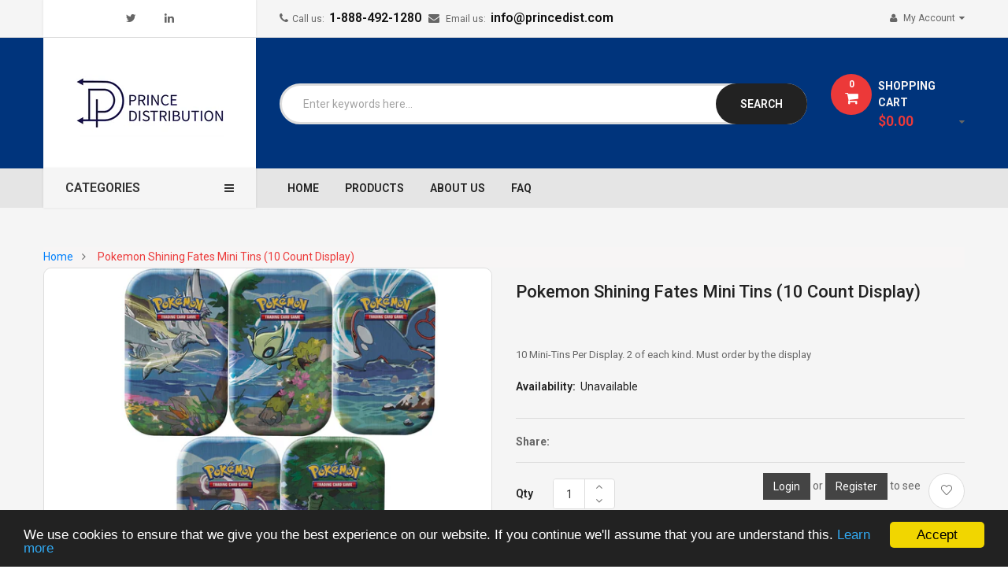

--- FILE ---
content_type: text/css
request_url: https://www.princedist.com/cdn/shop/t/13/assets/style-sections.scss.css?v=122916796336793331151764007775
body_size: 14805
content:
.dpi{display:inline-block}.wrap-flex{-webkit-display:flex;-khtml-display:flex;-moz-display:flex;-ms-display:flex;-o-display:flex;display:flex;-webkit-align-items:center;-khtml-align-items:center;-moz-align-items:center;-ms-align-items:center;-o-align-items:center;align-items:center;display:-ms-flexbox;-ms-flex-align:center}.wrap-flex-md{display:block}@media (min-width: 992px){.wrap-flex-md{-webkit-display:flex;-khtml-display:flex;-moz-display:flex;-ms-display:flex;-o-display:flex;display:flex;-webkit-align-items:center;-khtml-align-items:center;-moz-align-items:center;-ms-align-items:center;-o-align-items:center;align-items:center;display:-ms-flexbox;-ms-flex-align:center}}.wrap-flex-sm{display:block}@media (min-width: 767px){.wrap-flex-sm{-webkit-display:flex;-khtml-display:flex;-moz-display:flex;-ms-display:flex;-o-display:flex;display:flex;-webkit-align-items:center;-khtml-align-items:center;-moz-align-items:center;-ms-align-items:center;-o-align-items:center;align-items:center;display:-ms-flexbox;-ms-flex-align:center}}.home-banner1 .banner-image{margin-bottom:30px}.home-title{font-size:30px;font-size:3rem;text-transform:uppercase;font-weight:700;color:#222;background:url(//www.princedist.com/cdn/shop/t/13/assets/bg-title1.png?v=87013143360580163081735872227) no-repeat center bottom;padding-bottom:45px;margin-bottom:39px;width:100%;text-align:center}@media (max-width: 991px){.home-title{font-size:23px}}.home-title span{color:#ec3939}.template-index .quick-view .owl-nav{position:static!important}.template-index .products-listing .owl-nav{position:static}.template-index .products-listing .owl-nav>div{position:absolute;top:50%;-webkit-transform:translate(0%,-50%);-moz-transform:translate(0%,-50%);-ms-transform:translate(0%,-50%);-o-transform:translate(0%,-50%);font-size:30px;color:#b8b8b8}.template-index .products-listing .owl-nav>div:hover{color:#ec3939}.template-index .products-listing .owl-nav>div.owl-next{right:-30px}.template-index .products-listing .owl-nav>div.owl-prev{left:-30px}.template-index .products-listing .owl-nav>div{margin-top:-30px}.template-index .products-listing .owl-nav>div.owl-next{right:-20px}.template-index .products-listing .owl-nav>div.owl-prev{left:-20px}.owl-style_dot .owl-dots{position:absolute;top:-45px;right:-5px}.owl-style_dot .owl-dots .owl-dot{width:8px;height:8px;border-radius:8px;background-color:#222;margin:0 5px;display:inline-block;float:left;opacity:1;transition:all .2s ease-in-out 0s}.owl-style_dot .owl-dots .owl-dot.active{width:30px;background-color:#ec3939}.owl-style2 .owl-nav{position:absolute;top:-55px;right:0}.owl-style2 .owl-nav>div{display:inline-block;width:28px;height:28px;line-height:24px;position:static}.owl-style2 .owl-nav>div.owl-prev{margin-right:5px}.quick-view .overlay,.ajax-success-modal .overlay{background:#000c;height:100%;width:100%;position:fixed}.quick-view .more-view-wrapper .owl-stage-outer{padding:0 1px;margin:0 -1px}.widget-verticalmenu{position:relative;margin:0;padding:0;cursor:pointer}.widget-verticalmenu .icon-menus{width:20px;height:16px;display:inline-block;margin-right:15px;position:relative;top:2px;display:none}.widget-verticalmenu .navbar-vertical .navbar-toggles{outline:none!important;text-transform:uppercase;font-weight:600;height:50px;cursor:pointer;-webkit-transition:all .3s ease;-o-transition:all .3s ease;transition:all .3s ease;border-radius:0;box-shadow:none;border:0;color:#fff;line-height:50px;width:100%;text-align:left;padding:0 28px}@media (min-width: 1200px){.widget-verticalmenu .navbar-vertical .navbar-toggles{font-size:16px}}@media (max-width: 991px){.widget-verticalmenu .navbar-vertical .navbar-toggles{background:#111!important;color:#fff!important}}@media (max-width: 991px){.widget-verticalmenu .navbar-vertical .navbar-toggles{padding:0 15px}}@media (max-width: 767px){.widget-verticalmenu .navbar-vertical .navbar-toggles{padding:0}}.widget-verticalmenu .navbar-vertical .navbar-toggles .fa-bars{font-size:14px;float:right;line-height:50px}@media (max-width: 991px){.widget-verticalmenu .navbar-vertical .navbar-toggles .fa-bars{line-height:42px}}.widget-verticalmenu .navbar-vertical .navbar-toggles:after{font-family:FontAwesome;content:"\f107";font-size:16px;right:20px;top:0;padding-left:8px;font-weight:400;display:none}.widget-verticalmenu .navbar-vertical .navbar-toggles .fa-caret-down{float:right;font-size:14px;line-height:45px;padding-right:20px}.widget-verticalmenu .vertical-wrapper{background:#fff}@media (max-width: 1200px){.widget-verticalmenu .vertical-wrapper{display:none}}.widget-verticalmenu .vertical-wrapper .btn-dropdown-toggle{top:50%;position:static;right:15px;line-height:100%;-webkit-transform:translatey(-50%);-moz-transform:translatey(-50%);-ms-transform:translatey(-50%);-o-transform:translatey(-50%)}.widget-verticalmenu .vertical-wrapper .btn-dropdown-toggle.toggle-open .fa:before{content:"\f0d8"}.vertical-item.level1{padding:0 30px;position:relative}@media (max-width: 1600px){.vertical-item.level1{padding:0 15px}}.vertical-item.level1:first-child{border:none}.vertical-item.level1:first-child a{border-top:0!important}.vertical-item.level1:last-child>a{border:0!important}.vertical-item.level1 ul{margin:0;padding:2px 0;list-style:none}.vertical-item.level1>a.menu-link{color:#111;display:block;font-size:14px;font-weight:500;padding:17px 0;line-height:100%;position:relative;text-transform:capitalize;-webkit-transition:all .15s ease;-o-transition:all .15s ease;transition:all .15s ease}@media (max-width: 1400px){.vertical-item.level1>a.menu-link{padding:13px 0}}.vertical-item.level1>a.menu-link .icon_items{text-align:center;text-align:left;font-size:14px;margin-right:2px;display:inline-block;position:relative;top:-2px}.vertical-item.level1>a.menu-link .icon_items img{display:inline-block;vertical-align:middle}.vertical-item.level1>a.menu-link>span.menu-title{display:inline-block;padding:.3px 15px .3px 4px}.vertical-item.level1 .vertical-drop{padding:0;background-color:#fff}.vertical-item.level1 .vertical-drop>li{position:relative;padding:0 15px 0 30px}.vertical-item.level1 .vertical-drop>li:hover>a{color:#ec3939}.vertical-item.level1 .vertical-drop>li:hover>a:before{color:#ec3939}.vertical-item.level1 .vertical-drop>li a{display:block;padding:8px 0;color:#444;font-weight:400;line-height:24px;text-decoration:none;-webkit-transition:all .35s ease;-o-transition:all .35s ease;transition:all .35s ease}.vertical-item.level1 .vertical-drop>li:last-child a{border-bottom:0}.vertical-item.level1 .vertical-drop>li.title-cate>a{font-weight:700;color:#151049;padding:0 0 5px;font-size:14px}.ss_megamenu_lv2 a{display:inline-block}.vertical-drop li:hover>a{color:#ec3939!important}.last.all_cate{display:inline-block;width:100%;border-top:1px solid #eaeaea}.last.all_cate:hover a,.last.all_cate:hover a i{color:#fff}.last.all_cate a{display:inline-block;padding:12px 15px 12px 10px;color:#444;font-size:14px;font-weight:700;text-transform:uppercase;background:#fff;width:100%;position:relative}.last.all_cate a:hover{background:#eee}.last.all_cate a:before{font-size:16px;margin-right:11px;content:"\f0da";font-family:FontAwesome;display:inline-block}@media (min-width: 992px){.vertical-wrapper{padding-bottom:20px;left:0;z-index:3;width:100%;position:absolute}.vertical-wrapper .css_parent li.vertical-item{border-bottom:1px solid #ddd}.vertical-wrapper .css_parent li.vertical-item:last-child{border:none}.touch-button,.btn-dropdown-toggle{display:none}.vertical-item:hover{background:#ec3939}.vertical-item:hover>a{color:#fff!important}.vertical-item:hover>a:after,.vertical-item:hover>a:before{color:#fff!important}.vertical-item.sub-mega .vertical-product .product-layout{padding:0}.vertical-item.sub-mega .vertical-product .product-layout .product-item-container{margin-bottom:0;padding:0 20px 10px}.vertical-item.sub-mega .vertical-product .product-layout .product-item-container .right-block{padding:0}.vertical-item .vertical-drop{position:absolute;top:0;left:100%;z-index:800;min-width:220px;height:auto!important;visibility:hidden;opacity:0;box-shadow:0 10px 25px #00002833;-webkit-transition:all .25s ease;-o-transition:all .25s ease;transition:all .25s ease}.vertical-item .vertical-drop{display:none}.vertical-item .vertical-drop.drop-mega{border:1px solid #dddddd;box-shadow:none;padding:30px 30px 15px}.vertical-item .vertical-drop.drop-mega.custom_drop{padding:0}.vertical-item .vertical-drop.drop-mega.custom_drop .content-links{margin:0}.vertical-item .vertical-drop.drop-mega.custom_drop .col_menu{padding:20px 25px}.vertical-item .vertical-drop.drop-mega.custom_drop .col_menu a.hot{position:relative;padding:0}.vertical-item .vertical-drop.drop-mega.custom_drop .col_menu a.hot:before{left:0;top:-10px;content:"Hot!";padding:5px 15px;background:#ed3f46;font-size:13px;line-height:100%;border-radius:3px;color:#fff;font-weight:400;min-width:60px;display:inline-block;margin-right:5px}.vertical-item .vertical-drop.drop-mega.custom_drop .col_menu a.New{position:relative;padding:0}.vertical-item .vertical-drop.drop-mega.custom_drop .col_menu a.New:before{left:0;top:-10px;content:"New!";padding:5px 15px;background:#63c54c;font-size:13px;line-height:100%;border-radius:3px;color:#fff;font-weight:400;min-width:60px;display:inline-block;margin-right:5px}.vertical-item .vertical-drop.drop-mega.custom_drop .col_menu a.Sale{position:relative;padding:0}.vertical-item .vertical-drop.drop-mega.custom_drop .col_menu a.Sale:before{left:0;top:-10px;content:"Sale!";padding:5px 15px;background:#ecaa1b;font-size:13px;line-height:100%;border-radius:3px;color:#fff;font-weight:400;min-width:60px;display:inline-block;margin-right:5px}.vertical-item .vertical-drop.drop-mega.custom_drop .ss_megamenu_lv3{padding-left:10px}.vertical-item .vertical-drop.drop-mega.custom_drop2{padding:0}.vertical-item .vertical-drop.drop-mega.custom_drop2 .html.item-1{padding:40px 0 0}.vertical-item .vertical-drop.drop-mega.custom_drop2 .html.item-1 .item-3{padding:0 0 0 85px;margin:0 0 20px}.vertical-item .vertical-drop.drop-mega.custom_drop2 .html.item-1 .item-3>a{font-size:14px;font-weight:700;text-transform:uppercase;color:#222;padding:0;line-height:22px;position:relative}.vertical-item .vertical-drop.drop-mega.custom_drop2 .html.item-1 .item-3 ul{padding:5px 0 10px}.vertical-item .vertical-drop.drop-mega.custom_drop2 .html.item-1 .item-3 ul a{font-weight:400;color:#666;padding:2px 0;font-size:13px;line-height:22px;margin:0;border:none;text-transform:capitalize}.vertical-item .vertical-drop.drop-mega.custom_drop2 .html.item-1 .item-3.icon-1{background:url(//www.princedist.com/cdn/shop/t/13/assets/icon-1.png?v=121161194675774309271735872227) no-repeat left 10px center}.vertical-item .vertical-drop.drop-mega.custom_drop2 .html.item-1 .item-3.icon-2{background:url(//www.princedist.com/cdn/shop/t/13/assets/icon-2.png?v=7217051863009268431735872227) no-repeat left 10px center}.vertical-item .vertical-drop.drop-mega.custom_drop2 .html.item-1 .item-3.icon-3{background:url(//www.princedist.com/cdn/shop/t/13/assets/icon-3.png?v=4159646959604954691735872227) no-repeat left 10px center}.vertical-item .vertical-drop.drop-mega.custom_drop2 .html.item-1 .item-3.icon-4{background:url(//www.princedist.com/cdn/shop/t/13/assets/icon-4.png?v=136602200255627873271735872227) no-repeat left 10px center}.vertical-item .vertical-drop.drop-mega.custom_drop2 .html.item-1 .item-3.icon-5{background:url(//www.princedist.com/cdn/shop/t/13/assets/icon-5.png?v=18341360481496407501735872227) no-repeat left 10px center}.vertical-item .vertical-drop.drop-mega.custom_drop2 .html.item-1 .item-3.icon-6{background:url(//www.princedist.com/cdn/shop/t/13/assets/icon-6.png?v=22521048371299719551735872227) no-repeat left 10px center}.vertical-item .vertical-drop.drop-mega.custom_drop2 .html.item-1 .item-3.icon-7{background:url(//www.princedist.com/cdn/shop/t/13/assets/icon-7.png?v=29673095540150413781735872227) no-repeat left 10px center}.vertical-item .vertical-drop.drop-mega.custom_drop2 .html.item-1 .item-3.icon-8{background:url(//www.princedist.com/cdn/shop/t/13/assets/icon-8.png?v=16930726416995146811735872227) no-repeat left 10px center}.vertical-item .vertical-drop.drop-mega li{border:none;padding:0}.vertical-item .vertical-drop.drop-mega li a{padding:5px 0}.vertical-item .vertical-drop.drop-mega.cl-custom .vertical-banner{margin:-31px -32px -15px 0;text-align:right;float:right}.vertical-item .vertical-drop.drop-mega .content-links{margin-bottom:15px}.vertical-item .vertical-drop.drop-mega li>a{display:block;padding:5px 0;color:#333;font-weight:400;line-height:24px;text-decoration:none;font-size:13px;-webkit-transition:all .25s ease;-o-transition:all .25s ease;transition:all .25s ease}.vertical-item .vertical-drop.drop-mega li.menuTitle>a{padding-top:0;font-weight:700;color:#222;line-height:100%;font-size:14px}.vertical-item:hover>.vertical-drop{visibility:visible;opacity:1;display:block}.vertical-item .level1.sub-dropdown .vertical-drop{left:calc(100% - 1px)}.vertical-item .level1.sub-dropdown>a:before{content:"\f0da";font-family:FontAwesome;text-align:center;font-size:14px;line-height:14px;display:inline-block;float:right;position:relative;top:5px;color:#999}.vertical-item .level2.sub-dropdown .vertical-drop{left:calc(100% - 1px)}.vertical-item .level2.sub-dropdown>a:before{content:"\f0da";font-family:FontAwesome;text-align:center;font-size:14px;line-height:14px;display:inline-block;float:right;position:relative;top:5px;color:#999}.vertical-item .level3.sub-dropdown .vertical-drop{left:calc(100% - 1px)}.vertical-item .level3.sub-dropdown>a:before{content:"\f0da";font-family:FontAwesome;text-align:center;font-size:14px;line-height:14px;display:inline-block;float:right;position:relative;top:5px;color:#999}.vertical-item.vertical_drop>a{position:relative}.vertical-item.vertical_drop>a:before{content:"+";text-align:center;font-size:14px;top:50%;position:absolute;right:0;line-height:100%;-webkit-transform:translatey(-50%);-moz-transform:translatey(-50%);-ms-transform:translatey(-50%);-o-transform:translatey(-50%);color:#111}.ss_product_ver_content .ver_title_product{font-weight:600;color:#222;padding-bottom:10px;font-size:14px;text-transform:uppercase}.ss_product_ver_content .title-product{font-size:15px;margin:10px 0}.widget-verticaltoi .class_custom_2{padding:0!important}.widget-verticaltoi .class_custom_2 .content-links{padding:20px 25px;background:#eee;margin:0!important}.widget-verticaltoi .class_custom_2 .ss_product_ver_content{padding:15px 20px 12px 0}.widget-verticaltoi .class_custom_2 .ss_product_ver_content .product_col_1{border-right:1px solid #dddddd}.widget-verticaltoi .class_custom_2 .ss_product_ver_content .box-label{right:20px;top:10px}.widget-verticaltoi .class_custom_2 .ss_product_ver_content .right-block{padding:0 20px}}@media (max-width: 991px){.widget-verticalmenu .ver_title_product{font-size:14px;font-weight:700;color:#222;text-transform:uppercase}.widget-verticalmenu .vertical-drop.drop-lv1{display:none;width:100%!important}.widget-verticalmenu .vertical-drop.drop-lv1 .touch-button{position:relative;float:right;top:-33px;width:30px;height:30px;text-align:center}.widget-verticalmenu .vertical-drop.drop-lv1 .vertical-drop.drop-lv2 li.level2{border-top:1px solid #dddddd;border-bottom:none;padding:0 15px}.widget-verticalmenu .vertical-drop.drop-lv1 .vertical-drop.drop-lv2 li.level2:last-child{border-top:1px solid #dddddd}.widget-verticalmenu .vertical-drop.drop-lv1.drop-css{border-top:1px solid #dddddd;padding:0 20px}.widget-verticalmenu .vertical-drop.drop-lv1.drop-css .vertical-item.level1{padding:0}.widget-verticalmenu .vertical-drop.drop-lv1.drop-css .vertical-item.level1:first-child{border-top:none;border-bottom:1px solid #dddddd}.widget-verticalmenu .vertical-drop.drop-lv1.drop-mega{border-top:1px solid #dddddd;box-shadow:none;padding:20px}.widget-verticalmenu .vertical-drop.drop-lv1.drop-mega li{border:none;padding:0}.widget-verticalmenu .vertical-drop.drop-lv1.drop-mega li a{padding:5px 0}.widget-verticalmenu .vertical-drop.drop-lv1.drop-mega.cl-custom .vertical-banner{margin:-31px -32px -15px 0;text-align:right;float:right}.widget-verticalmenu .vertical-drop.drop-lv1.drop-mega .content-links{margin-bottom:15px}.widget-verticalmenu .vertical-drop.drop-lv1.drop-mega li>a{display:block;padding:5px 0;color:#333;font-weight:400;line-height:24px;text-decoration:none;font-size:13px;-webkit-transition:all .25s ease;-o-transition:all .25s ease;transition:all .25s ease}.widget-verticalmenu .vertical-drop.drop-lv1.drop-mega li.menuTitle>a{padding-top:0;font-weight:700;color:#222;line-height:100%;font-size:14px}.widget-verticalmenu .ver_content_product .product-item-container{border:1px solid #ddd;padding:15px;margin-top:15px;position:relative}.vertical-wrapper{-webkit-transform:translateZ(0);will-change:transform;display:block!important;width:300px;position:fixed;top:0;bottom:0;left:-300px;z-index:1000;border:none;overflow-y:auto;overflow-x:hidden;-webkit-overflow-scrolling:auto;background-color:#fff;visibility:hidden;opacity:0;filter:alpha(opacity=0);-webkit-transition:all .4s cubic-bezier(.46,.01,.32,1);-o-transition:all .4s cubic-bezier(.46,.01,.32,1);transition:all .4s cubic-bezier(.46,.01,.32,1)}.vertical-wrapper .vertical-item.level1:first-child{border-top:1px solid #ddd}.vertical-wrapper .vertical-item.level1:last-child{border-bottom:1px solid #ddd}.vertical-wrapper .close-vertical{padding:10px 15px;text-align:right;color:#000;font-size:18px}.nav-mobile-vertical{display:inline-block;border:1px solid #fff;padding:0 7px;border-radius:3px;color:#fff;text-transform:uppercase;line-height:31px;margin-top:4px;width:34px;text-align:center}.nav-mobile-vertical .title-nav{padding-left:5px}.nav-mobile-vertical .fa{font-size:14px;position:relative;top:1px}.vertical-active .vertical-wrapper{visibility:visible;opacity:1;filter:alpha(opacity=100);-webkit-transform:translateX(300px);-moz-transform:translateX(300px);-ms-transform:translateX(300px);-o-transform:translateX(300px)}}.bg{background:#f5f5f5}.widget-deals-carousel .products-listing.grid .product-layout .product-item-container{background:transparent;margin-bottom:10px;text-align:center}.widget-deals-carousel .products-listing.grid .product-layout .product-item-container .right-block{clear:none;text-align:center;margin:0 20px;padding-top:14px!important;padding-bottom:15px!important}@media (max-width: 1200px){.widget-deals-carousel .products-listing.grid .product-layout .product-item-container .right-block{margin:0}}.widget-deals-carousel .products-listing.grid .product-layout .product-item-container .right-block .caption h4{text-align:left;margin-bottom:3px}.widget-deals-carousel .products-listing.grid .product-layout .product-item-container .right-block .caption h4 a{font-size:14px}.widget-deals-carousel .products-listing.grid .product-layout .product-item-container .right-block .price{text-align:left}.widget-deals-carousel .products-listing.grid .product-layout .product-item-container .right-block .price .price-new{color:#000;font-size:20px}.widget-deals-carousel .products-listing.grid .product-layout .product-item-container .description{margin:20px 0 10px}.widget-deals-carousel .products-listing.grid .product-layout .product-item-container .qt{text-align:center;margin:13px 0;font-size:13px;color:#222;font-weight:700}.widget-deals-carousel .products-listing.grid .product-layout .product-item-container .qt b{color:#ec3939;font-size:14px}.widget-deals-carousel .products-listing.grid .product-layout .product-item-container .time-title{text-align:center;color:#222;margin-top:7px}.widget-deals-carousel .products-listing.grid .product-layout .product-item-container .time-title span{font-size:20px;font-weight:700;display:block;width:100%}@media (max-width: 1200px){.widget-deals-carousel .products-listing.grid .product-layout .product-item-container .countdown_tabs{width:100%}}.widget-deals-carousel .owl-dots{bottom:20px;width:100%;display:inline-block;text-align:center;top:0;margin-top:10px}.widget-deals-carousel .owl-dots .owl-dot{background:#222;margin:0 5px;width:30px;height:6px;padding:0;transition:all .3s ease 0s;border-radius:3px;float:none;display:inline-block}.widget-deals-carousel .owl-dots .owl-dot:hover,.widget-deals-carousel .owl-dots .owl-dot.active{background:#ec3939}.widget-deals-carousel .deal-wrap{clear:both;margin-top:0;border-top:1px solid #ebebeb;padding:7px 0 17px}@media (max-width: 991px){.widget-deals-carousel .deal-wrap{padding:14px 0 17px}}.widget-deals-carousel .deal-wrap>.time-title{margin-top:3px;margin-bottom:10px}.widget-deals-carousel .countdown_tabs{clear:both;overflow:hidden}.widget-deals-carousel .countdown_tabs .time-title{float:left;color:#222;width:35%;margin-top:5px}@media (max-width: 1649px) and (min-width: 1200px){.widget-deals-carousel .countdown_tabs .time-title{display:none}}.widget-deals-carousel .countdown_tabs .time-title span{font-size:20px;font-weight:700;display:block;width:100%}@media (max-width: 1200px){.widget-deals-carousel .countdown_tabs .countdown_inner{display:table;margin:0 auto}}.widget-deals-carousel .countdown_tabs .countdown_inner .deals-time{background-color:transparent;line-height:100%;float:left;text-align:center;width:auto;margin-left:5px;font-size:12px;font-weight:700;width:40px;height:40px;color:#fff;border-radius:3px;background:#ec3939}.widget-deals-carousel .countdown_tabs .countdown_inner .deals-time .num-time{border:none;font-size:14px;font-weight:700;text-align:center;margin-top:8px}.widget-deals-carousel .countdown_tabs .countdown_inner .deals-time .title-time{font-size:10px;font-weight:300;text-transform:capitalize;margin-top:3px}.widget-deals-carousel .stock{border-top:1px solid #ebebeb;display:inline-block;padding-top:10px;width:100%}.widget-logolist{border-bottom:1px solid #dddddd}.widget-logolist .wrap{padding:48px 18px;margin-bottom:0!important;border-top:1px solid #dddddd}@media (max-width: 767px){.widget-logolist .wrap{padding:20px 0}}.widget-logolist .owl-nav{position:static}.widget-logolist .owl-nav>div{position:absolute;top:50%;-webkit-transform:translate(0%,-50%);-moz-transform:translate(0%,-50%);-ms-transform:translate(0%,-50%);-o-transform:translate(0%,-50%);font-size:30px;color:#b8b8b8}.widget-logolist .owl-nav>div:hover{color:#ec3939}.widget-logolist .owl-nav>div.owl-next{right:-30px}.widget-logolist .owl-nav>div.owl-prev{left:-30px}.widget-logolist .wrap .owl-carousel .owl-item img{width:auto;display:inline-block}.widget-logolist .wrap .logo-item{text-align:center;-webkit-transition:all .25s ease;-o-transition:all .25s ease;transition:all .25s ease}.widget-logolist .wrap .logo-item:hover{opacity:.6}.ss_megamenu_icon{position:absolute;top:-8px;right:8px;width:35px;height:16px;line-height:16px;color:#fff;font-size:10px!important;text-align:center;text-transform:uppercase;z-index:1}.ss_megamenu_icon:after{content:"";position:absolute;bottom:-4px;left:8px;width:0;height:0;border:0 solid transparent;border-left-width:4px;border-right-width:4px;border-top:5px solid #e67e22}.ss_megamenu_icon.mega-hot{background-color:#3cb7e7}.ss_megamenu_icon.mega-hot:after{border-top:5px solid #3cb7e7}.ss_megamenu_icon.mega-new{background-color:#e67e22}.ss_megamenu_icon.mega-new:after{border-top:5px solid #e67e22}.main-megamenu .main-menu{position:relative}.main-megamenu ul{list-style:none;padding:0}.main-megamenu .ss_product_mega .product-item-container{border:1px solid #dddddd;position:relative}.main-megamenu .ss_product_mega .product-item-container:hover{border-color:#aaa}.main-megamenu .ss_product_mega .product-item-container .right-block{padding:0 20px;padding:22px 12px 15px!important}.main-megamenu .ss_product_mega .product-item-container .right-block h4.title-product{font-size:15px;font-weight:400;margin:10px 0}.main-megamenu .ss_product_mega .product-item-container .right-block .box-price,.main-megamenu .ss_product_mega .product-item-container .right-block .price{max-height:16px}.main-megamenu ul.nav{margin:0}.main-megamenu ul.nav>li{margin:0;padding:0;float:left;vertical-align:middle;line-height:100%;-webkit-transition:all .15s ease;-o-transition:all .15s ease;transition:all .15s ease}.main-megamenu ul.nav>li>a{font-size:14px;line-height:26px;padding:0 20px;-webkit-transition:all .35s ease;-o-transition:all .35s ease;transition:all .35s ease}.main-megamenu ul.nav>li:hover>a,.main-megamenu ul.nav>li.active>a{color:#ec3939}@media (min-width: 992px){.main-megamenu ul.nav>li.ss_megamenu_drop.arrow>a span.ss_megamenu_title:after{content:"\f0d7";display:inline-block;vertical-align:middle;font-family:FontAwesome;margin-left:10px;position:relative;top:0;font-size:12px}}.main-megamenu ul.nav>li.ss_megamenu_drop.arrow:hover>.ss_megamenu_dropdown,.main-megamenu ul.nav>li.ss_megamenu_drop.arrow:focus>.ss_megamenu_dropdown{visibility:visible;opacity:1}.main-megamenu .ss_megamenu_dropdown{background-color:#fff;position:absolute;top:100%;left:0;margin:0;padding:15px 25px;min-width:270px;z-index:900;text-align:left;visibility:hidden;opacity:0;border:1px solid #dddddd;-webkit-transition:all .15s ease;-o-transition:all .15s ease;transition:all .15s ease;box-shadow:0 10px 25px #00002833}.main-megamenu .ss_megamenu_dropdown.megamenu_dropdown{padding:25px 30px 30px;right:0;width:100%;border:1px solid #dddddd}@media (max-width: 1200px){.main-megamenu .ss_megamenu_dropdown.megamenu_dropdown{padding:15px;max-width:750px}}.main-megamenu .ss_megamenu_dropdown.megamenu_dropdown.left{left:0!important;right:auto!important}.main-megamenu .ss_megamenu_dropdown.megamenu_dropdown.right{left:auto!important;right:0!important}.main-megamenu .ss_megamenu_dropdown.megamenu_dropdown.mega_class{padding:0}.main-megamenu .ss_megamenu_dropdown.megamenu_dropdown.mega_class .col_menu .ss_inner{background:#f7f7f7;padding:20px 0 10px}.main-megamenu .ss_megamenu_dropdown.megamenu_dropdown.mega_class .col_menu .ss_inner .megatitle a{text-transform:capitalize;font-size:14px;font-weight:600;color:#333;padding:8.7px 15px}.main-megamenu .ss_megamenu_dropdown.megamenu_dropdown.mega_class .col_menu .ss_inner .megatitle a:hover{background:#ec3939;color:#fff}.main-megamenu .ss_megamenu_dropdown.megamenu_dropdown.mega_class .ss_product_mega{padding:30px 30px 30px 0}.main-megamenu .ss_megamenu_dropdown .megatitle{display:block;border-bottom:0;font-weight:600}.main-megamenu .ss_megamenu_dropdown .megatitle>span,.main-megamenu .ss_megamenu_dropdown .megatitle a{display:block;text-transform:uppercase;font-size:14px;font-weight:600;color:#000;padding-bottom:10px;border-bottom:1px solid #dddddd}.main-megamenu .ss_megamenu_dropdown .megatitle>span:hover,.main-megamenu .ss_megamenu_dropdown .megatitle a:hover{padding-left:0}.main-megamenu .ss_megamenu_dropdown .mega_banner{margin-top:20px}.main-megamenu .ss_megamenu_dropdown .menulink>li:last-child{margin-bottom:8px}.main-megamenu .ss_megamenu_dropdown li{position:relative}.main-megamenu .ss_megamenu_dropdown li a{display:block;padding:6px 0;border-bottom:#dddddd;font-weight:400;line-height:24px;text-decoration:none;font-size:14px;-webkit-transition:all .35s ease;-o-transition:all .35s ease;transition:all .35s ease}.main-megamenu .ss_megamenu_dropdown li a:hover{padding-left:10px;color:#ec3939}.main-megamenu .ss_megamenu_dropdown li:last-child a{border-bottom:0}.main-megamenu .ss_megamenu_dropdown li.megatitle{border-bottom:0}.main-megamenu .ss_megamenu_dropdown li.ss_megamenu_drop.width-full{position:static!important}.main-megamenu .ss_megamenu_dropdown li.ss_megamenu_drop>a:after{content:"\f105";display:inline-block;font-family:FontAwesome;float:right;margin-left:5px}.main-megamenu .ss_megamenu_dropdown li.ss_megamenu_drop .ss_megamenu_dropdown{top:0;left:100%}.main-megamenu .ss_megamenu_dropdown li.ss_megamenu_drop:hover>.ss_megamenu_dropdown,.main-megamenu .ss_megamenu_dropdown li.ss_megamenu_drop:focus>.ss_megamenu_dropdown{visibility:visible;opacity:1}@media (min-width: 992px){.main-megamenu .ss_megamenu_dropdown .megatitle>span,.main-megamenu .ss_megamenu_dropdown .megatitle a{line-height:100%}}@media (max-width: 991px){.vertical-active,.mobile-menu-active{height:100%;overflow:hidden}.vertical-active .btn-mobile:before,.mobile-menu-active .btn-mobile:before{content:"";position:fixed;left:0;top:0;display:block;width:100%;height:100%;background:#0000004d;z-index:990}.main-megamenu ul.nav{padding:0}.main-megamenu ul.nav>li{float:none;margin:0;position:relative!important}.main-megamenu ul.nav>li.active,.main-megamenu ul.nav>li:hover{background:#f5f5f5}}.btn-mobile{position:relative;padding:0}.button-mobile{cursor:pointer;display:inline-block;vertical-align:middle;border-radius:0;border:none;padding:5px 0;margin-top:6px;float:right;background:#ec3939;color:#fff;font-size:16px}.mobile-menu{-webkit-transform:translateZ(0);will-change:transform;display:block;width:300px;position:fixed;top:0;bottom:0;left:-300px;z-index:1000;overflow-y:auto;overflow-x:hidden;-webkit-overflow-scrolling:auto;background-color:#232528;visibility:hidden;opacity:0;filter:alpha(opacity=0);-webkit-transition:all .4s cubic-bezier(.46,.01,.32,1);-o-transition:all .4s cubic-bezier(.46,.01,.32,1);transition:all .4s cubic-bezier(.46,.01,.32,1)}.mobile-menu .logo-nav{text-align:center}.mobile-menu .logo-nav a{color:#fff}.mobile-menu-active .mobile-menu{visibility:visible;opacity:1;filter:alpha(opacity=100);-webkit-transform:translateX(300px);-moz-transform:translateX(300px);-ms-transform:translateX(300px);-o-transform:translateX(300px)}.mobile-menu .space_mega{margin-bottom:15px}.mobile-menu .logo-nav{text-align:center;position:absolute;left:50%;transform:translate(-50%);width:100%;top:0}.mobile-menu .logo-nav img{position:relative;top:12px}.mobile-menu .menu-remove{position:relative;margin:0;font-weight:700;font-size:12px;text-transform:uppercase;padding:15px 0;top:0;overflow:hidden;display:block;width:100%;text-align:center;border-bottom:1px solid #111112;box-shadow:0 1px #ffffff1a}.mobile-menu .menu-remove .close-megamenu{cursor:pointer;font-size:17px;padding:7px 15px;text-align:right;display:block;color:#fff}.mobile-menu ul{list-style:none;padding:0}.mobile-menu .site_nav_mobile{margin:10px 0}.mobile-menu .site_nav_mobile .megamenu_dropdown{padding:15px 20px}.mobile-menu .site_nav_mobile .megamenu_dropdown a.megatitle{font-weight:700;text-transform:uppercase;border-bottom:1px solid #111112;box-shadow:0 1px #ffffff1a;padding:10px 0}.mobile-menu .site_nav_mobile .megamenu_dropdown .menulink li a{text-transform:capitalize;border:none;padding:10px 0}.mobile-menu .site_nav_mobile .mobile_dropdown .nav_dropdown{display:none}.mobile-menu .site_nav_mobile .mobile_dropdown .spaceMega{margin-bottom:20px}.mobile-menu .site_nav_mobile .mobile_dropdown .ss_product_mega .product-item-container{border:1px solid #ddd;background:#fff;padding:15px;position:relative;margin-bottom:15px}.mobile-menu .site_nav_mobile .mobile_dropdown .ss_product_mega .product-item-container .product-image img{width:100%}.mobile-menu .site_nav_mobile .mobile_dropdown .ss_product_mega .product-item-container .right-block{margin-top:10px}.mobile-menu .site_nav_mobile .mobile_dropdown .ss_product_mega .product-item-container .right-block .title-product{margin:10px 0}.mobile-menu .site_nav_mobile .mobile_dropdown .ss_product_mega .product-item-container .right-block .title-product a{color:#222!important}.mobile-menu .site_nav_mobile>li{position:relative}.mobile-menu .site_nav_mobile>li>a{padding:12px 20px!important;border-bottom:1px solid #111112;box-shadow:0 1px #ffffff1a;text-transform:uppercase;padding:10px}.mobile-menu .site_nav_mobile>li>a:hover,.mobile-menu .site_nav_mobile>li>a:focus{color:#ec3939;background-color:#252525}.mobile-menu .site_nav_mobile>li li>a{border-bottom:1px solid #111112;box-shadow:0 1px #ffffff1a;text-transform:uppercase;padding:10px}.mobile-menu .site_nav_mobile>li .toogleClick{position:absolute;top:7px;right:10px;z-index:1;width:22px;height:22px;line-height:23px;cursor:pointer;text-align:center;background:#333;border-radius:5px}.mobile-menu .site_nav_mobile>li .toogleClick .fa:before{content:"\f107"}.mobile-menu .site_nav_mobile>li .toogleClick .toogleClick{top:5px}.mobile-menu .site_nav_mobile li{position:relative}.mobile-menu .site_nav_mobile li a{display:block;text-decoration:none;font-size:12px;line-height:100%!important;color:#fff!important}.mobile-menu .site_nav_mobile li a .ss_megamenu_title{font-size:14px!important}.feature-layout{padding-top:10px}.feature-layout .image-link{display:block}.feature-layout .image-link .thumbnail{position:relative;overflow:hidden;border-radius:0;background:#333;padding:0}.feature-layout .image-link .btn{position:absolute;top:-100px;left:50%;-webkit-transform:translateX(-50%);-moz-transform:translateX(-50%);-ms-transform:translateX(-50%);-o-transform:translateX(-50%);padding:9px 20px;background:#444;color:#fff;background:#ec3939;border-color:#f8ab16;-webkit-transition:all .3s ease-in-out 0s;-moz-transition:all .3s ease-in-out 0s;transition:all .3s ease-in-out 0s;border-radius:2px;border:none;font-size:13px}.feature-layout .image-link:hover .thumbnail{border:1px solid #ccc}.feature-layout .image-link:hover .thumbnail img{opacity:.7}.feature-layout .image-link:hover .btn{top:50%;margin-top:-18px}.feature-layout .image-link .caption{font-size:12px;text-align:center;font-weight:600;text-transform:uppercase}#container-module-newletter{display:none}.popup_bg{background:#0b0b0b none repeat scroll 0 0;height:100%;left:0;opacity:.8;overflow:hidden;position:fixed;top:0;width:100%;z-index:1042}.popup-close{color:#000;font-family:Arial,Baskerville,monospace;font-size:28px;font-style:normal;height:44px;line-height:44px;opacity:.65;position:absolute;right:0;text-align:center;text-decoration:none;top:0;width:44px;background:transparent none repeat scroll 0 0;border:0 none;box-shadow:none;cursor:pointer;display:block;outline:medium none;overflow:visible;padding:0;z-index:1046}.popup-close:hover{color:#000;opacity:1}.ss_newletter_custom_popup{z-index:2042;position:fixed;top:0;left:0;right:0;bottom:0;margin:auto;animation:iconosani 2.5s forwards;-webkit-animation:iconosani 2.5s forwards;-moz-animation:iconosani 2.5s forwards;-o-animation:iconosani 2.4s forwards}.popup-wraper{padding:15px;background:#fff;background-repeat:no-repeat!important;overflow:hidden;position:fixed;top:50%;left:50%;transform:translate(-50%,-50%);-webkit-transform:translate(-50%,-50%);-moz-transform:translate(-50%,-50%);-ms-transform:translate(-50%,-50%);-o-transform:translate(-50%,-50%)}.ss-custom-popup h3,.ss-custom-default h3,.ss-custom-popup .form-group,.ss-custom-default .form-group{margin:0;padding:5px}.ss-custom-popup .popup-content .signup input,.ss-custom-default .signup input{width:50%;border-radius:0}.ss-custom-popup .popup-content .signup .send-mail,.ss-custom-default .send-mail{margin:10px 0 0;padding:7px 10px;border:none;background:#47c843;color:#fff;text-transform:uppercase}.ss-custom-popup .popup-content .signup .smns-input-heading,.ss-custom-default .smns-input-heading{margin:5px 0;font-weight:700}.ss-custom-popup .popup-content .signup .email,.ss-custom-default .email{margin:10px 0}.ss_newletter_custom_popup .ss-custom-popup .oca_popup .popup-content .popup-title,.ss-custom-default .popup-title{font-size:26px;line-height:100%}.ss_newletter_custom_popup .ss-custom-popup .oca_popup .popup-content .newsletter_promo,.ss-custom-default .newsletter_promo{padding:10px;font-size:12px;margin:0;line-height:100%}.ss-custom-default .modcontent{padding:20px 10px}.hidden-popup{padding:20px 0 30px}.hidden-popup .inline{position:relative;top:-2px}.mfp-close-btn-in .mfp-close{color:#fff!important}.main-newsleter-popup .ss-custom-popup{background-color:#fff}@media (min-width: 768px) and (max-width: 991px){.main-newsleter-popup .ss-custom-popup{width:85%!important}.main-newsleter-popup .ss-custom-popup:before{content:"";position:absolute;z-index:2;background:#ffffffe6;width:100%;height:100%;top:0;right:0}}@media (max-width: 767px){.main-newsleter-popup .ss-custom-popup:before{content:"";position:absolute;z-index:2;background:#ffffffe6;width:100%;height:100%;top:0;right:0}}@media (min-width: 1200px){.main-newsleter-popup .ss-custom-popup .oca_popup .popup-content{padding:105px 0 97px 49.2%;margin:0 20px}}@media (min-width: 992px) and (max-width: 1199px){.main-newsleter-popup .ss-custom-popup .oca_popup .popup-content{padding:40px 30px 40px 45%;margin:0 20px}}.main-newsleter-popup .modcontent{position:relative;z-index:9}.main-newsleter-popup .ss-custom-popup .oca_popup .popup-content{text-align:center}.main-newsleter-popup .ss-custom-popup .oca_popup .popup-content .popup-title{font-weight:700;font-size:22px;color:#333;text-transform:uppercase}.main-newsleter-popup .ss-custom-popup .oca_popup .popup-content .newsletter_promo{font-size:18px;color:#f4a137;font-weight:700}.main-newsleter-popup .ss-custom-popup .oca_popup .popup-content .email{margin:0 0 30px}.main-newsleter-popup .ss-custom-popup .oca_popup .popup-content .form-control{background:#fff;border:1px solid #cbcbcb;display:inline-block;width:100%;height:40px}.main-newsleter-popup .ss-custom-popup .oca_popup .popup-content .hidden-popup{font-weight:400}.main-newsleter-popup .ss-custom-popup .oca_popup .popup-content .newsletter__submit{background-color:#333;border:0 none!important;color:#fff;font-size:100%;font-weight:400;height:40px;line-height:35px;margin-top:0;text-align:left;text-transform:uppercase;padding:0 25px;position:absolute;right:0;top:0;z-index:4;border-radius:0;background:#ec3939}.main-newsleter-popup .ss-custom-popup .oca_popup .popup-content .newsletter__submit:hover{background:#333;border-color:#333;color:#fff}.main-newsleter-popup .ss-custom-popup .oca_popup .popup-content .newsletter_promo{padding:10px 0}@media all and (max-width: 359px){.ss-custom-oca-popup,.ss-custom-popup .popup-content .signup input{width:80%!important}}@media all and (min-width: 360px) and (max-width: 639px){.ss-custom-oca-popup{width:80%!important}}@media all and (min-width: 768px) and (max-width: 1199px){.ss_newletter_oca_popup{width:100%!important}}.main-newsleter-popup .ss-custom-popup .oca_popup .popup-content .popup-title h3{color:#1b1b1b;font-size:36px;text-transform:capitalize;font-weight:700;line-height:100%;margin:0}.main-newsleter-popup .ss-custom-popup .oca_popup .popup-content .short-description{padding:8px 0 16px;color:#666;font-size:14px;line-height:24px}.main-newsleter-popup .password__input-group{margin:0;max-width:100%}.main-newsleter-popup .input-group__field,.main-newsleter-popup .input-group__btn .btn{background-color:#333;border:0 none!important;color:#fff;font-size:100%;font-weight:400;height:38px;line-height:35px;margin-top:0;text-align:left;text-transform:uppercase;padding:0 25px;z-index:2;border-radius:0}.main-newsleter-popup .input-group__btn button{background-color:#ec3939;height:39px}.main-newsleter-popup .input-group__btn:hover button{background-color:#333;color:#fff;opacity:1}.socials-popup li{display:inline-block}.socials-popup li a{border:0 none!important;font-size:100%;font-weight:400;width:31px;height:31px;line-height:29px;margin-top:0;text-align:left;text-transform:uppercase;z-index:2;text-align:center;color:#333;border:1px solid #ddd!important;display:inline-block;border-radius:50%;margin-right:8px}.socials-popup li a:hover{background:#ec3939;color:#fff;border:1px solid #ec3939!important}.currency-picker__wrapper{margin:0}.currency-picker__wrapper .currency-picker{border:none;padding-right:18px;padding-top:1px;padding-bottom:1px}.ss-fb-message.right-bottom{position:fixed;bottom:0;right:20px;z-index:999}.ss-fb-message.left-bottom{position:fixed;bottom:0;left:20px;z-index:999}.ss-fb-ms-inner{position:relative}.ss-fb-message-style-default .ss-fb-message-head{background-color:#4267b2;border:1px solid #29487d;cursor:pointer;border-top-right-radius:3px;border-top-left-radius:3px;font-family:arial,sans-serif;color:#fff;font-size:12px;font-weight:700;height:29px;padding:5px;position:relative}.ss-fb-message-style-default .so-fb-message-head:hover{background-color:#3b5998}.ss-fb-message .online{padding-left:5px;padding-right:5px}.ss-fb-message-style-metro .ss-fb-message-head-metro{width:100%}.ss-fb-message-style-metro .ss-fb-message-head-metro a{width:70%;display:inline-block;text-decoration:none;font-family:Arial,Helvetica,sans-serif;font-weight:400;font-size:13px;color:#fff;height:36px;line-height:36px;text-align:center;padding:0 20px 0 48px;background-color:#3b5998;position:relative;transition:background-color .7s ease-in-out;-moz-transition:background-color .7s ease-in-out;-webkit-transition:background-color .7s ease-in-out;-o-transition:background-color .7s ease-in-out;box-sizing:content-box;-moz-box-sizing:content-box;-webkit-box-sizing:content-box;-o-box-sizing:content-box;border:none}.ss-fb-message-style-metro .ss-fb-message-head-metro a span{width:40px;height:36px;padding:0;margin:0;left:0;top:0;position:absolute;background:url(iconmetro.png) no-repeat left top}.ss-fb-message-style-metro .ss-fb-message-head-metro a:hover{background-color:#2e4b89;color:#fff;border:none;text-shadow:none}.offline_heading,.online_heading{position:absolute;top:-35px;z-index:999;height:36px;padding:6px 0;color:#fff;cursor:pointer;float:left;background-color:#2e4b89;margin-left:1px}.button_chat_offline_text{max-width:85%;padding-left:12px;display:inline-block;padding-right:12px;font-size:14px;font-weight:700;cursor:pointer}.ss-fb-message .fa-angle-down{color:#fff;font-size:22px;float:right;padding-right:12px}.so-groups-sticky.right{position:fixed;right:0;z-index:999;width:40px}.so-groups-sticky.left{position:fixed;left:0;z-index:999;width:40px}#so-groups>a{float:left;width:100%;display:block;cursor:pointer;text-align:center;color:#fff;height:40px;border-top:1px solid rgba(255,255,255,.5);background:#ec3939;position:relative;line-height:40px}#so-groups>a.sticky-categories{border:none}#so-groups>a:hover{background-color:#dd1515}#so-groups>a>i{font-size:14px}#so-groups i.fa-recent{background:url(icon-recent.png) no-repeat;width:23px;height:10px;display:inline-block}#so-groups>a span{background-color:#ec3939;color:#fff;display:inline-block;font-size:14px;line-height:19px;opacity:0;padding:10px;position:absolute;right:100%;text-align:center;text-transform:capitalize;top:0;transition:all .2s ease-in-out 0s;visibility:hidden;white-space:nowrap;width:auto}.left#so-groups>a span{left:100%;right:auto}#so-groups>a:hover span{opacity:1;transition:all .2s ease-in-out 0s;visibility:visible;width:auto}#so-groups .text-color{color:#ec3939}#so-groups .popup{position:fixed;z-index:999;top:0;right:0;bottom:0;left:0;width:100%;min-width:100%;max-width:100%;height:100%;min-height:100%;max-height:100%;overflow-y:auto;overflow-x:hidden;opacity:1;background:#0009}#so-groups .popup-hidden{opacity:0;top:-100%;bottom:100%}#so-groups .popup-screen{display:table;vertical-align:top;width:100%;height:100%}#so-groups .popup-position{display:table-cell;vertical-align:middle;width:100%;height:100%;padding:40px}@media screen and (min-width: 768px){#so-groups .popup-position{padding:40px}}#so-groups .popup-container{display:block;margin:0 auto;box-shadow:0 0 6px 3px #0000001a}#so-groups .popup-small{max-width:540px}#so-groups .popup-html{padding:0}#so-groups .popup-header,#so-groups .popup-content,#so-groups .popup-footer{display:inline-block;vertical-align:top;width:100%}#so-groups .popup-header{position:relative;font-size:16px;line-height:22px;font-weight:700;color:#fff;text-transform:uppercase;background-color:#ec3939}#so-groups .popup-header>span>i{margin-right:10px}@media screen and (min-width: 768px){#so-groups .popup-header{padding-top:25px;padding-bottom:25px}}@media screen and (min-width: 768px){#so-groups .popup-header{padding-left:40px;padding-right:70px}}#so-groups .popup-close{position:absolute}#so-groups .popup-close,#so-groups .popup-close i.fa{height:40px;line-height:40px;font-size:13px}#so-groups .popup-header .popup-close{top:50%;margin-top:-20px;width:40px;cursor:pointer;color:#fff;font-size:2.2rem}#so-groups .popup-header .popup-close:hover{opacity:.7}@media screen and (min-width: 768px){#so-groups .popup-header .popup-close{right:20px}}#so-groups i.fa{text-align:center}#so-groups .popup-close i.fa{width:100%;color:#fff}#so-groups .popup-content{background:#fff}@media screen and (min-width: 768px){#so-groups .popup-content{padding:25px 40px 30px}}#so-groups .notification{position:relative;display:inline-block;vertical-align:top;width:100%;min-height:100%;max-height:100%;padding:20px;border-width:1px;border-style:solid}#so-groups .notification i.info-icon{position:absolute;top:8px;width:48px;height:48px;line-height:48px;font-size:26px;cursor:default;left:0}#so-groups .notification p{font-size:14px;margin:0;padding:0}#so-groups .notification i.info-icon+p{padding-left:28px}@media screen and (min-width: 768px){#so-groups .notification{margin-bottom:40px}}#so-groups .button-search .fa-refresh{margin-right:7px}#so-groups .notification.gray{background-color:#eee;border-color:#d6d6d6;color:#737373}#so-groups div.nav-secondary{width:100%}#so-groups div.nav-secondary{float:left;overflow-y:scroll;max-height:310px}#so-groups div.nav-secondary ul,#so-groups div.nav-secondary ul li{list-style-type:none;margin:0;padding:0;width:100%}#so-groups div.nav-secondary>ul{float:left}#so-groups div.nav-secondary li span.nav-action{width:37px;height:37px;position:relative;z-index:10;cursor:pointer}#so-groups div.nav-secondary li span{float:right}#so-groups div.nav-secondary li span.nav-action .more{display:block}#so-groups div.nav-secondary li span.nav-action i.fa{width:37px;height:37px;line-height:37px;color:#0000004d}#so-groups div.nav-secondary li span i.fa{float:right}#so-groups div.nav-secondary li span.nav-action .less{display:none}#so-groups div.nav-secondary li.active>span.nav-action .more{display:none}#so-groups div.nav-secondary li.active>span.nav-action .less{display:block}#so-groups div.nav-secondary li a{position:relative;display:block;vertical-align:top;font-size:14px;font-weight:600;text-transform:uppercase;padding:10px 0;color:#1a1a1a;border-top:1px solid rgba(0,0,0,.15)}#so-groups div.nav-secondary li a:hover{color:#ec3939;text-decoration:underline}#so-groups div.nav-secondary li a{padding-right:60px}#so-groups div.nav-secondary>ul>li:first-child>a{border-top:none}#so-groups div.nav-secondary ul.level-2,#so-groups div.nav-secondary ul.level-3,#so-groups div.nav-secondary .nav-arrow{display:none}#so-groups div.nav-secondary ul.level-2>li a:before,#so-groups div.nav-secondary ul.level-3>li a:before{content:" - "}#so-groups div.nav-secondary ul.level-2>li>a,#so-groups div.nav-secondary ul.level-3>li>a{font-size:15px}#so-groups div.nav-secondary ul.level-2>li>a{padding-left:10px}#so-groups div.nav-secondary ul.level-3>li>a{padding-left:20px}#so-groups .form-content,#so-groups .form-content form,#so-groups .form-content .form-box,#so-groups .form-content .form-group{width:100%}#so-groups .popup-mysearch .form-content .form-box{text-align:center;position:relative}@media screen and (min-width: 768px){#so-groups .form-content .form-box{margin-bottom:40px}}#so-groups .form-content .form-box input.field,#so-groups .form-content .form-box select.field{height:50px;min-height:50px;max-height:50px;-webkit-appearance:none;display:inline-block;vertical-align:top;width:100%;min-width:100%;max-width:100%;margin:0;padding:10px 35px 10px 15px;font-size:14px;line-height:28px;font-weight:400;border-radius:5px;border:1px solid #ccc}#so-groups .form-content .form-box input.field:hover,#so-groups .form-content .form-box select.field:hover{cursor:pointer}#so-groups .form-content .form-box #button-search{text-align:center;background-color:#ec3939;display:inline-block;border:0px;border-radius:30px;padding:10px 40px;color:#fff;font-size:18px}#so-groups .form-content .form-box #button-search:hover{background-color:#ec3a01}#so-groups .form-content .form-box input+i{display:inline-block;position:absolute;right:20px;top:50%;margin-top:-7px;cursor:pointer}#so-groups div.hr{float:left;width:100%;clear:both}#so-groups div.hr.show{visibility:visible;opacity:1}#so-groups div.hr.show{height:1px;background:#00000026}#so-groups .txt-center{text-align:center}#so-groups .form-content .form-box .account-txt{text-transform:uppercase;color:#222;font-size:12px}#so-groups .form-content .form-box a.account-url:hover .account-txt{color:#ec3939}#so-groups .form-content .form-box a.account-url{height:80px;display:inline-block}#so-groups .form-content .form-box a>span>i.fa-history{background:url(order-history.png) no-repeat;width:46px;height:37px;display:inline-block;content:""}#so-groups .form-content .form-box a>span>i.fa-history:before{content:""}#so-groups .form-content .form-box a>span>i.fa-shoppingcart{background:url(shopping-cart.png) no-repeat;width:45px;height:44px;display:inline-block;content:""}#so-groups .form-content .form-box a>span>i.fa-shoppingcart:before{content:""}#so-groups .form-content .form-box a>span>i.fa-register{background:url(icon-register.png) no-repeat;width:38px;height:43px;display:inline-block;content:""}#so-groups .form-content .form-box a>span>i.fa-register:before{content:""}#so-groups .form-content .form-box a>span>i.fa-account{background:url(icon-account.png) no-repeat;width:48px;height:38px;display:inline-block;content:""}#so-groups .form-content .form-box a>span>i.fa-account:before{content:""}#so-groups .form-content .form-box a>span>i.fa-download{background:url(icon-download.png) no-repeat;width:46px;height:40px;display:inline-block;content:""}#so-groups .form-content .form-box a>span>i.fa-download:before{content:""}#so-groups .form-content .form-box a>span>i.fa-login{background:url(icon-login.png) no-repeat;width:53px;height:41px;display:inline-block;content:""}#so-groups .form-content .form-box a>span>i.fa-login:before{content:""}#so-groups .form-content .form-box .product-thumb{margin:0;padding:0;border:0px;text-align:center}#so-groups .form-content .form-box .product-thumb .image{width:100%;position:relative;border:1px solid #e1e1e1;border-radius:5px;padding:5px;margin-bottom:10px;-webkit-transition:all .2s ease 0s;-moz-transition:all .2s ease 0s;transition:all .2s ease 0s;overflow:hidden}#so-groups .form-content .form-box .product-thumb .image .bt-sale{position:absolute;z-index:3;top:10px;right:15px;font-size:12px;font-weight:700;color:#fff;text-align:center;display:inline-block;width:38px;height:38px;border-radius:50%;line-height:38px;background-color:#ec3939}#so-groups .form-content .form-box .product-thumb .image .bt-new{font-size:12px;font-weight:700;color:#fff;text-align:center;display:inline-block;width:38px;height:38px;z-index:7;border-radius:50%;line-height:38px;position:absolute;background:#00abf0;top:10px;left:15px}#so-groups .form-content .form-box .product-thumb .caption{height:68px;min-height:68px;max-height:68px;padding:0}#so-groups .form-content .form-box .product-thumb .caption h4 a{font-size:13px;color:#7d7d7d;text-transform:capitalize;margin-bottom:4px}#so-groups .form-content .form-box .product-thumb .caption h4 a:hover{color:#ec3939;text-decoration:underline}#so-groups .form-content .form-box .price{margin:0 0 10px;line-height:normal;color:#ec3939;font-size:16px;font-weight:700}#so-groups .form-content .form-box .price .price-new,#so-groups .form-content .form-box .price span.price{color:#ec3939;font-size:16px;font-weight:700}#so-groups .form-content .form-box .price .price-old{line-height:normal;padding:0 5px;display:inline-block;text-decoration:line-through;color:#999;font-size:13px;font-weight:400}#so-groups .form-content .form-box .product-thumb .button-group{border:0;background:transparent}#so-groups .form-content .form-box .product-thumb .button-group button{border:0;height:32px;line-height:30px;min-width:32px;padding:0 15px;background:#ff5e00;color:#fff;border-radius:18px;width:105px;text-transform:none;float:none}#so-groups .form-content .form-box .product-thumb .button-group button:hover{background-color:#ec3a01}#so-groups table tr{background:transparent}#so-groups table tr td{border:0px;border-bottom:1px solid #ddd;padding:20px 8px}#so-groups table tr td.first{padding-left:0}#so-groups table tr td.last{padding-right:0}#so-groups .cart-bottom table tr td{padding:8px}#so-groups table tr td.total-price,#so-groups .cart-bottom table tr td.text-right{color:#ec3939;font-weight:700;font-size:116.7%}#so-groups .cart-bottom p>a{float:left;width:50%;text-align:center;text-transform:uppercase;border:0;border-radius:0;background-color:#222;color:#fff;padding:15px}#so-groups .cart-bottom p>a:hover{opacity:.8}#so-groups .cart-bottom p>a.btn-checkout{background-color:#ec3939}@media (max-width: 991px){#so_popup_countdown{display:none!important}}#so_popup_countdown.modal{background-color:#04040466;bottom:-37px}#so_popup_countdown .modal-dialog{margin:0 auto;position:fixed;left:50%;top:50%;transform:translate(-50%,-50%);background:url(//www.princedist.com/cdn/shop/t/13/assets/bg-popupc.png?v=85834928580183838491735872227) no-repeat;background-size:100%}@media (min-width: 1200px){#so_popup_countdown .modal-dialog{position:fixed;top:50%;left:50%;transform:translate(-50%,-50%);height:auto!important;margin:0 auto;transition:none}}#so_popup_countdown .modal-header{background-color:transparent;padding:35px 0;min-height:16.43px;position:relative;border:0}#so_popup_countdown .modal-header h2{font-size:22px;color:#222;font-weight:400;position:relative;text-align:center;text-transform:uppercase;padding:10px;margin:0}#so_popup_countdown .modal-header h2:after{position:absolute;content:"";background-color:#e1c692;width:60px;height:3px;bottom:0;left:50%;margin-left:-30px}#so_popup_countdown .modal-header .close{right:15px;left:auto;top:33px;background:#333;padding:3px 10px;border-radius:3px;color:#fff;font-weight:400;opacity:1;font-size:2.6rem;text-shadow:none;margin-top:-1.3rem;position:absolute;float:right}#so_popup_countdown .modal-content{border:0px;box-shadow:none;border-radius:0}#so_popup_countdown .modal-content p{margin:0}#so_popup_countdown .modal-content .list-cates ul{padding:0 65px}#so_popup_countdown .modal-content .list-cates ul li{float:left;padding:0 10px;width:50%;margin:10px 0}#so_popup_countdown .modal-content .list-cates ul li a{font-size:14px;font-weight:700;text-transform:uppercase;border:2px solid #ceb27d;display:block;background-image:url(//www.princedist.com/cdn/shop/t/13/assets/icon_sprites.png?v=72887733248304975251735872227);background-repeat:no-repeat;padding:15px 10px 15px 65px;line-height:100%;color:#c79b49;background-color:#fff}#so_popup_countdown .modal-content .list-cates ul li.icon1 a{background-position:left 8px}#so_popup_countdown .modal-content .list-cates ul li.icon2 a{background-position:left -46px}#so_popup_countdown .modal-content .list-cates ul li.icon3 a{background-position:left -102px}#so_popup_countdown .modal-content .list-cates ul li.icon4 a{background-position:left -158px}#so_popup_countdown .modal-content .list-cates ul li.icon5 a{background-position:left -220px}#so_popup_countdown .modal-content .list-cates ul li.icon6 a{background-position:left -276px}#so_popup_countdown .modal-content .list-cates .customer{display:inline-block;width:100%;border-top:1px solid rgba(0,0,0,.04);font-size:14px;font-weight:500;margin-top:18px;padding:15px;text-align:center}#so_popup_countdown .modal-content .list-cates .customer a{color:#f44336}#so_popup_countdown .modal-footer{padding:0;border:0px;text-align:justify;position:relative}#so_popup_countdown .modal-footer #so_countdown_timer{position:absolute;top:65px;left:50%;transform:translate(-50%);min-width:300px}#so_popup_countdown .modal-footer #so_countdown_timer .time-item{border:3px solid rgba(255,255,255,.7);line-height:18px;padding-top:10px;width:60px;height:60px;border-radius:100%;color:#fff;float:left;margin-right:15px;text-align:center;text-transform:uppercase;display:block;vertical-align:middle}#so_popup_countdown .modal-footer #so_countdown_timer .time-item .num-time{font-size:20px;font-weight:700}#so_popup_countdown .modal-footer #so_countdown_timer .time-item .name-time{font-size:10px}.banner-collection .row>div img{-webkit-transition:all .4s;-o-transition:all .4s;transition:all .4s}.banner-collection .row>div:hover img{opacity:.8}.no-change:hover .second-img{opacity:0!important;visibility:hidden}.box-results{z-index:8889;list-style-type:none;width:100%;margin:0;padding:0;background:#fff;border:1px solid #ddd;border-radius:3px;-webkit-box-shadow:0px 4px 7px 0px rgba(0,0,0,.1);box-shadow:0 4px 7px #0000001a;overflow:hidden}.box-results li{display:block;width:100%;height:60px;margin:0;padding:0;border-top:1px solid #ddd;line-height:38px;overflow:hidden}.box-results li a{display:table}.box-results li:first-child{border-top:none}.box-results .title_name{padding-left:10px;overflow:hidden;line-height:100%;text-align:left;vertical-align:middle;display:table-cell}.box-results .thumbnail{float:left;display:table-cell;width:50px;height:50px;margin:5px;padding:0;text-align:center}.template-blog .blog-views{margin-top:0}.blog-views .blog-list .image-blogs{width:31%;float:left;margin:0}.blog-views .blog-list .blog-detail{width:69%;float:left;padding-left:30px}.blog-views{margin-top:20px}.blog-views .blog-item{margin-bottom:40px}.blog-views .article-title.h3{margin:0 0 5px;font-size:16px}.blog-views .article-title.h3 a{font-weight:700}.blog-views .article-title.h3 a:hover{color:#ec3939}.blog-views .des-blogs{margin-top:5px;line-height:18px}.blog-views .article-date{color:#909090;font-size:11px}.blog-views .article-date i{margin-right:3px}.blog-views .image-blogs{margin:20px 0}.blog-views .info-read{margin-top:5px}.blog-views .info-read li{font-size:12px}.blog-views .info-read li span{color:#909090}.blog-views .info-read li a{color:#ec3939;margin-right:3px;padding-right:5px;border-right:1px solid #dddddd}.blog-views .info-read .btn-blog.btn{border:2px solid;text-transform:uppercase;font-size:12px}.blog-views .blog-grid .blog-item .wrap{background:#fff;border:1px solid #dddddd;border-radius:10px;padding:20px 20px 34px}.blog-views .blog-grid .blog-item .blog-image img{width:100%}.blog-views .blog-grid .blog-item .blog-info{position:relative;padding-left:70px}@media (max-width: 1200px){.blog-views .blog-grid .blog-item .blog-info{padding-left:60px}}.blog-views .blog-grid .blog-item .blog-info .blog-title{margin-top:16px}.blog-views .blog-grid .blog-item .blog-info .blog-title:hover a{color:#ec3939!important}.blog-views .blog-grid .blog-item .blog-info .entry-date{position:absolute;top:0;left:0;background-color:#222;border-radius:5px;-moz-border-radius:5px;-webkit-border-radius:5px;display:block;font-size:16px;font-size:1.6rem;font-weight:500;width:60px;height:120px;line-height:60px;text-align:center;color:#fff;overflow:hidden}@media (max-width: 1200px){.blog-views .blog-grid .blog-item .blog-info .entry-date{width:50px;height:100px}}.blog-views .blog-grid .blog-item .blog-info .entry-date .date{background-color:#ec3939;display:block;font-size:26px;font-size:2.6rem;font-weight:600;width:60px;height:60px;line-height:60px;border-top-right-radius:5px;border-top-left-radius:5px}@media (max-width: 1200px){.blog-views .blog-grid .blog-item .blog-info .entry-date .date{width:50px;height:50px;line-height:50px;font-size:20px}}.blog-views .blog-grid .blog-item .blog-info .comment{color:#777}.blog-views .blog-grid .blog-item .blog-info .comment i{padding-left:7px}.blog-views .blog-grid .blog-item .blog-info .blog-decs{color:#666;line-height:22px;margin-top:-4px;margin-bottom:9px}.blog-views .blog-grid .blog-item .blog-info .read-more{color:#777;float:right}.blog-views .blog-grid .blog-item .blog-info .read-more i{padding-left:8px}.blog-views .blog-grid .blog-item .blog-info .read-more:hover{color:#ec3939}.blog-views .pagination{width:100%;border-top:1px solid #ddd;padding-top:20px}.blog-views .pagination .btn--narrow{border:none;width:36px;height:36px;color:#fff;line-height:36px;border-radius:4px;padding:0}.blog-views .pagination .btn--narrow:hover{background:#ec3939}.article-detail .article-info .wrap{background:#fff;border-radius:10px;border:1px solid #dddddd;padding:25px}.article-detail .article-bottom{margin-top:30px}.article-detail .article-bottom .article-tag span.title{font-size:14px;font-weight:600;color:#333;padding-right:3px}.article-detail .article-bottom .article-tag a{font-size:13px;text-transform:capitalize;color:#666}.article-detail .article-bottom .article-tag a:hover{color:#ec3939}.article-detail .article-bottom .social-sharing{margin-top:0;float:right}.article-detail .article__author{text-transform:uppercase;font-weight:700;color:#ec3939;padding:0 15px 0 0;position:relative}.article-detail .article__author span{color:#111}.article-detail .article__author:after{content:"/";position:absolute;right:0;color:#111}.article-detail .article__date{font-size:18px;text-transform:uppercase;font-weight:600;color:#111}.article-detail .article__date span{font-size:34px;color:#ec3939;padding-right:5px;font-weight:700}.article-detail .article__title{margin:15px 0 25px;font-size:22px!important;font-weight:500;color:#000}@media (min-width: 1200px){.article-detail .article__title{font-size:30px!important;border-top:1px solid #ddd;padding-top:40px;margin-top:22px;margin-bottom:15px}}.article-detail .social-sharing{margin-top:15px}.article-detail .comment-title{margin-top:50px;text-transform:uppercase;color:#111;font-weight:700;font-size:18px!important}@media (max-width: 1200ipx){.article-detail .comment-title{margin-top:30px}}.article-detail .rte{font-size:13px}.article-detail input,.article-detail textarea{background:#fff;border-radius:0;border:1px solid #dddddd}.article-detail input.btn{border:0px;background:#333;text-transform:uppercase;padding:13px 25px;border-radius:30px;font-weight:600;margin-top:17px}.article-detail input.btn:hover{background:#ec3939}.article-detail label{font-size:14px;color:#666;font-weight:400}.article-detail .form-success{border:1px solid #c8d9b9;margin-bottom:20px;padding:5px 20px;font-style:italic;color:#4f861e}.article-detail .form-success .fa{color:#4f861e;margin-right:5px}.article-detail .comments .icon-user{float:left;width:50px;height:50px;line-height:50px;display:block;background-color:#f5f5f5;border:1px solid #333;margin-right:20px;font-size:23px;border-radius:50%;color:#333;position:relative;text-align:center}.article-detail .comments .icon-user .fa{left:50%;top:50%;-webkit-transform:translate(-50%,-50%);-moz-transform:translate(-50%,-50%);-ms-transform:translate(-50%,-50%);-o-transform:translate(-50%,-50%);position:absolute;padding:0;margin-top:-2px}.article-detail .comment__meta{font-size:13px;text-transform:capitalize;font-weight:700}.article-detail .comment__meta .comment-user{margin-right:10px}.article-detail .comment__meta .comment-time .fa{margin-right:5px}.article-detail .comment__content{font-style:italic}.article-detail .comment{float:right;font-size:13px}.article-detail .comment i{padding-left:5px}.article-detail .comment:last-child{margin:0}.article-detail .article-img{margin:0 0 30px}.widget-recent .block-content{overflow:hidden}.widget-recent .block-content li.article{text-transform:capitalize;border-bottom:1px solid #d7d7d7;margin:0;padding:10px 15px}.widget-recent .block-content li.article:last-child{border:none}hr{margin-top:20px;margin-bottom:20px;border:0;border-top:1px solid #dddddd}.widget-category a{color:#444}.widget-category a:hover{color:#ec3939}.widget-category ul.list-menu{margin-top:2px;padding-bottom:18px}.widget-category ul.list-menu>li.active>a{background-color:#ec3939;color:#fff}.widget-category ul.list-menu>li>a{line-height:25px;font-size:14px;color:#222;padding:11px 15px 11px 45px;display:block;text-transform:capitalize;background:url(icon-menu-cat.png) no-repeat left 30px center #fff}.widget-category ul.list-menu>li>a .count{position:absolute;right:45px;font-size:12px}.widget-category ul.list-menu>li>a:before{content:"";position:absolute;width:10px;height:10px;left:0;background:#999;top:50%;margin-top:-5px;-webkit-transition:all .1s ease-in-out;-o-transition:all .1s ease-in-out;transition:all .1s ease-in-out;display:none}.widget-category ul.list-menu>li>a:hover{background-color:#ec3939;color:#fff}.widget-category ul.list-menu>li ul{margin-top:5px;padding-left:10px}.widget-category ul.list-menu>li ul li{padding:5px 15px}.widget-category ul.list-menu>li ul li a{position:relative}.widget-category ul.list-menu>li ul li a:before{content:"";height:5px;width:5px;background:#999;position:absolute;top:50%;margin-top:-3px;left:-15px}.widget-category ul.list-menu>li .caret{float:right;position:relative;top:8px;right:-8px}.widget-category-blogs .block-content li{text-transform:capitalize;border-bottom:1px dotted #e4e4e4;margin:0;padding:10px 0}.widget-category-blogs .block-content li:first-child{padding-top:0}.widget-tags .block-content{padding:20px 15px 13px}.widget-tags .block-content li{display:inline-block;margin:0 2px 6px;padding:4px 10px;border:1px solid #dddddd;border-radius:0;-webkit-transition:all .2s ease-in-out;-o-transition:all .2s ease-in-out;transition:all .2s ease-in-out}.widget-tags .block-content li:hover{background:#ec3939;color:#fff;border:1px solid #ec3939}.widget-tags .block-content li:hover a{color:#fff}.widget-tags .block-content li>a{color:#444;text-transform:capitalize}.blog-sidebar .block{margin-bottom:30px}.blog-sidebar .block .block-title{background:#333;color:#fff;margin:0;font-size:16px;text-transform:uppercase;padding:17px 20px;border-radius:5px 5px 0 0}.blog-sidebar .block .block-title strong{color:#fff}.blog-sidebar .block .block-content{background:#fff;padding:15px;border:1px solid #dddddd;border-radius:0 0 5px 5px;border-top:0}.page-pricing{margin-bottom:40px}.price-table{margin-top:40px}.price-table .price-title{font-size:18px;font-weight:500;text-align:center;position:relative}.price-table .price-title:after{background:#df1f26;content:"";width:52px;height:1px;position:absolute;bottom:-6px;left:50%;transform:translate(-50%)}.pricing_table{line-height:150%;font-size:14px;font-weight:400!important;margin:25px auto 0;padding:10px 1px 1px;clear:both;color:#666;display:flex;display:-ms-flexbox}.collum1 .price_block{width:100%}.collum2 .price_block{width:50%}.collum3 .price_block{width:33,3333%}.collum4 .price_block{width:25%}.collum5 .price_block{width:20%}.price_block{text-align:center;width:auto;float:left;list-style-type:none;transition:all .4s;position:relative;box-sizing:border-box;margin-bottom:10px}.pricing_table h3{text-transform:uppercase;padding:14px 0;background:#333;margin:0;font-size:18px;outline:none}.features li{font-size:12px;list-style-type:none}.features li span{font-weight:700;color:#666}.action_button{text-transform:uppercase}.price-style1 .price_block{border:1px solid #ededed;border-top:0px;background:#f4f4f4;padding-bottom:60px;width:25%}.price-style1 .price_block h3{background:#ebebeb;padding:32px 0 28px}.price-style1 .price_block li{margin:0 25px!important;border-bottom:1px solid #e4e4e4;padding:15px 0}.price-style1 .price_block .action_button{background:#333;color:#fff;border-radius:4px;padding:12px 40px 10px;font-size:18px;margin-top:-5px;display:inline-block}.price-style1 .price_block .price{height:130px;padding:44px 0;font-size:14px;font-weight:400}.price-style1 .price_block .price span{font-size:52px;color:#df1f26;font-weight:700;display:block;margin-bottom:7px}.price-style1 .price_block .price span small{position:relative;top:-20px;font-size:18px}.price-style1 .price_block:hover{border-radius:4px}.price-style1 .price_block:hover h3{background:#666;color:#fff}.price-style2 .pricing_table{border-radius:4px;border:6px solid #ededed;position:relative}.price-style2 .pricing_table:after{content:"";display:block;left:0;right:0;top:0;bottom:0;border:1px solid #cccccc;border-radius:4px;position:absolute;z-index:0}.price-style2 .price_block{border-top:0px;background:#fff;padding-bottom:20px;border-radius:4px;position:relative;z-index:1;width:25%}.price-style2 .price_block:After{content:"";background:#ededed;display:block;height:410px;width:2px;position:absolute;right:0;top:10px}.price-style2 .price_block h3{font-size:24px;padding:37px 0;background:#fff}.price-style2 .price_block li{margin:0 10px!important;border-bottom:1px solid #ededed;padding:5px 34px;background:#fff;text-align:left;color:#888}.price-style2 .price_block li:before{content:"";background:#909090;width:7px;height:7px;display:inline-block;border-radius:50%;margin-right:10px}.price-style2 .price_block .action_button{background:#fff;color:#666;border-radius:4px;padding:12px 16px 10px;font-size:18px;margin-top:-5px;display:inline-block;border:1px solid #cccccc;position:relative}.price-style2 .price_block .action_button:before{content:"\f138";font-family:fontAwesome;position:absolute;left:-9px;top:12px;font-size:25px;color:#7dacda;z-index:2;border-radius:50%;background:#fff;width:20px;height:20px}.price-style2 .price_block .price{height:130px;padding:44px 0;font-size:14px;font-weight:400;color:#acacac}.price-style2 .price_block .price span{font-size:24px;color:#686868;font-weight:700;display:block;margin-bottom:7px}.price-style2 .price_block .price span small{position:relative;top:-20px;font-size:18px}.price-style2 .price_block:hover{background:#2f2f2f;border-radius:4px}.price-style2 .price_block:hover:after{display:none}.price-style2 .price_block:hover h3{background:#2f2f2f;color:#df1f26;border-radius:4px}.price-style2 .price_block:hover .action_button{border-color:#fff}.price-style2 .price_block:hover .action_button:before{color:#df1f26}.price-style2 .price_block:hover .price{background:#2f2f2f}.price-style2 .price_block:hover .price span{color:#df1f26}.price-style2 .price_block:hover ul{background:#2f2f2f}.price-style2 .price_block:hover ul li{background:#2f2f2f;border-bottom:1px solid #3e3e3e}.price-style3 .pricing_table{position:relative}.price-style3 .price_block{border-top:0px;background:#fff;padding-bottom:10px;border-radius:4px;position:relative;z-index:1;box-shadow:0 6px 17px 3px #00000026;margin-right:10px;width:25%}.price-style3 .price_block:first-child h3,.price-style3 .price_block:first-child .action_button{background:#4cbf8d;color:#fff}.price-style3 .price_block:nth-child(2) h3,.price-style3 .price_block:nth-child(2) .action_button{background:#e74847;color:#fff}.price-style3 .price_block:nth-child(3) h3,.price-style3 .price_block:nth-child(3) .action_button{background:#b3b337;color:#fff}.price-style3 .price_block:nth-child(4) h3,.price-style3 .price_block:nth-child(4) .action_button{background:#00f;color:#fff}.price-style3 .price_block:last-child{margin-right:0}.price-style3 .price_block:last-child h3,.price-style3 .price_block:last-child .action_button{background:#50c1e9;color:#fff}.price-style3 .price_block h3{font-size:30px;padding:15px 0;background:#fff;border-radius:4px 4px 0 0;text-transform:capitalize}.price-style3 .price_block h3 span{font-size:13px;text-transform:capitalize;display:block;color:#fff;margin-top:-5px}.price-style3 .price_block ul{margin:0 10px;border-radius:0 0 4px 4px;border:1px solid #cccccc;border-top:0px;background:#f2f2f2}.price-style3 .price_block li{border-bottom:1px solid #ededed;padding:14px 34px;background:transparent;text-align:left;color:#888}.price-style3 .price_block li:before{content:"";background:#909090;width:7px;height:7px;display:inline-block;border-radius:50%;margin-right:10px}.price-style3 .price_block .action_button{background:#fff;color:#666;border-radius:4px;padding:14px 16px 12px;font-size:20px;margin:-5px 10px 0;display:block;position:relative}.price-style3 .price_block .price{height:auto;padding:44px 0;font-size:14px;font-weight:400;color:#666}.price-style3 .price_block .price span{font-size:36px;color:#686868;font-weight:700;display:block;clear:both;margin-bottom:7px;line-height:23px}@media (min-width: 1200px){.price-style3 .price_block .price span{font-size:60px}}.price-style3 .price_block .price span small{position:relative;top:-10px;font-size:30px}.price-style4 .pricing_table{position:relative}.price-style4 .price_block{border-top:0px;background:#fff;padding-bottom:10px;border-radius:4px;position:relative;z-index:1;box-shadow:none;margin-right:30px;border:0px;width:25%}.price-style4 .price_block:hover{box-shadow:none}.price-style4 .price_block h3{font-size:18px;padding:15px 0;border-radius:4px 4px 0 0;background:#fff;text-transform:capitalize;background:#e74847!important;border-bottom:1px solid #bf2322;color:#fff;margin-bottom:95px}.price-style4 .price_block h3 span{font-size:13px;text-transform:capitalize;display:block;color:#fff;margin-top:-5px;display:none}.price-style4 .price_block ul{border-top:0px;background:#fff;margin:0;border:1px solid #ededed!important}.price-style4 .price_block li{padding:14px 34px;margin:0;background:transparent;text-align:center;color:#888;background:#fff}.price-style4 .price_block li:nth-child(2),.price-style4 .price_block li:nth-child(4),.price-style4 .price_block li:nth-child(6){background:#d4d4d4}.price-style4 .price_block .action_button{background:#fff;color:#fff;padding:14px 16px 12px;font-size:14px;margin:-5px 0 0;display:block;position:relative;background:#e74847;border-radius:0 0 4px 4px!important}.price-style4 .price_block .price{padding:34px 0;font-size:18px;font-weight:400;color:#fff;position:absolute;background:#e74847;top:50px;left:0}.price-style4 .price_block .price .price_figure{background:#bc201f;border-radius:20px;display:inline-block;padding:6px 40px}.price-style4 .price_block .price span{font-size:18px;color:#fff;font-weight:500;display:block;margin-bottom:0}.price-style4 .price_block .price span small{position:static;top:-10px;font-size:18px}.price-style5{text-align:center}.price-style5 .pricing_table{position:relative;display:flex;display:-ms-flex;-moz-display:flex;justify-content:center;flex-align:Center;-webkit-justify-content:center;margin:0 auto}.price-style5 .price_block{float:left;border-top:0px;background:#fff;padding-bottom:10px;border-radius:4px;position:relative;z-index:1;box-shadow:none;margin-right:10px;border:0px;width:100px}.price-style5 .price_block:nth-child(1) .action_button{background:#4cbf8d}.price-style5 .price_block:nth-child(1) .action_button:after{border-bottom:4px solid #4cbf8d}.price-style5 .price_block:nth-child(2) .action_button{background:#e74847}.price-style5 .price_block:nth-child(2) .action_button:after{border-bottom:4px solid #e74847}.price-style5 .price_block:nth-child(3) .action_button{background:#ff0}.price-style5 .price_block:nth-child(3) .action_button:after{border-bottom:4px solid yellow}.price-style5 .price_block:nth-child(4) .action_button{background:#00f}.price-style5 .price_block:nth-child(4) .action_button:after{border-bottom:4px solid blue}.price-style5 .price_block:last-Child .action_button{background:#50c1e9}.price-style5 .price_block:last-Child .action_button:after{border-bottom:4px solid #50c1e9}.price-style5 .price_block:hover{box-shadow:none}.price-style5 .price_block h3{font-size:18px;padding:15px 0;border-radius:4px 4px 0 0;background:#fff;text-transform:capitalize;background:#e74847!important;border-bottom:1px solid #bf2322;color:#fff;margin-bottom:0}.price-style5 .price_block h3 span{font-size:13px;text-transform:capitalize;display:block;color:#fff;margin-top:-5px;display:none}.price-style5 .price_block ul{border-top:0px;background:#fff;margin:0;border:1px solid #ededed!important}.price-style5 .price_block li{padding:14px 34px;margin:0;background:transparent;text-align:center;color:#888}.price-style5 .price_block li:nth-child(2),.price-style5 .price_block li:nth-child(4),.price-style5 .price_block li:nth-child(5){background:#d4d4d4}.price-style5 .price_block .action_button{background:#fff;color:#fff;padding:9px 0;font-size:14px;margin:-5px 0 0;display:block;position:relative;background:#e74847;border-radius:0 0 4px 4px!important}.price-style5 .price_block .action_button:after{content:"";width:0px;height:0px;display:block;border-left:4px solid transparent;border-right:4px solid transparent;top:-4px;left:50%;margin-left:-2px;position:absolute}.price-style5 .price_block .price{padding:34px 0 30px;font-size:36px;font-weight:400;color:#333;font-weight:700;position:static;background:#ebebeb;top:56px;left:0;text-align:center;margin-bottom:0;border-radius:4px 4px 0 0}.price-style5 .price_block .price .price_figure{border-radius:20px;display:inline-block;padding:0}.price-style5 .price_block .price small{position:static;top:-10px;font-size:24px}.price-style5 .price_block .price span{color:#909090;text-transform:uppercase;display:block;font-size:11px;margin-top:4px}.price_block:hover{box-shadow:#00000026 0 6px 17px 3px;transform:scale(1.1);z-index:3;border-bottom:0 none}.price_block h3{background:#222}.price_block .action_button{background:linear-gradient(#f9b84a,#db7224)}.price_block:hover .p_label{visibility:visible;opacity:1;filter:alpha(opacity=100)}.p_label{position:absolute;right:-10px;font-weight:400;transform:rotate(360deg);background:url(demo.png) center;width:77px;height:70px;background-repeat:no-repeat;top:-3px;visibility:hidden;opacity:0;filter:alpha(opacity=0);-webkit-transition:all .3s;-o-transition:all .3s;transition:all .3s;z-index:111}.price_block:last-child{margin-right:0}@media only screen and (min-width: 480px) and (max-width: 768px){.price_block{width:50%}.price_block:nth-child(3){clear:both}.price_block:nth-child(odd):hover{border:0 none}}@media only screen and (min-width: 768px){.price_block{border-bottom:0 none}.price_block:last-child{border-right:0 none}.price_block:last-child:after{display:none}.price_block:hover{border:0 none}}@media (max-width: 767px){.price-table{margin-top:40px;clear:both;overflow:hidden}.price-table .price-title{font-size:18px;font-weight:500;text-align:center;position:relative;clear:both;overflow:hidden}.price_block{margin-bottom:22px}.quickview-button{display:none}.pricing_table{display:block}.price-style2 .pricing_table{border:0px}.price-style2 .price_block{border:1px solid #dddddd;border-radius:4px;margin-bottom:40px}.price-style2 .price_block:After{display:none}.price-style2 .pricing_table:after{display:none}.price_block{width:100%!important}}.widget-listingtab{margin-bottom:20px!important}.widget-listingtab.style1 .owl-nav{position:static}.widget-listingtab.style1 .owl-nav>div{position:absolute;top:50%;-webkit-transform:translate(0%,-50%);-moz-transform:translate(0%,-50%);-ms-transform:translate(0%,-50%);-o-transform:translate(0%,-50%);font-size:30px;color:#b8b8b8}.widget-listingtab.style1 .owl-nav>div:hover{color:#ec3939}.widget-listingtab.style1 .owl-nav>div.owl-next{right:-30px}.widget-listingtab.style1 .owl-nav>div.owl-prev{left:-30px}@media (max-width: 991px){.widget-listingtab.style2 .home-title{display:none}}.widget-listingtab.style2 .home-title h2{opacity:0;float:right}.widget-listingtab.style2 .home-title h2:before{content:"";width:100%;height:2px;background:#ec3939;position:absolute;right:0;left:auto;bottom:-7px}.widget-listingtab.style2 .tab-slider .ltabs-tabs-container .ltabs-tabs-wrap .ltabs-tabs{left:0;height:auto!important;text-align:left}@media (min-width: 992px){.widget-listingtab.style2 .tab-slider .ltabs-tabs-container .ltabs-tabs-wrap .ltabs-tabs li{padding:0 15px}.widget-listingtab.style2 .tab-slider .ltabs-tabs-container .ltabs-tabs-wrap .ltabs-tabs li:first-child{padding-left:0}.widget-listingtab.style2 .tab-slider .ltabs-tabs-container .ltabs-tabs-wrap .ltabs-tabs li span{color:#999!important;font-size:18px!important;font-weight:700!important;text-transform:uppercase}.widget-listingtab.style2 .tab-slider .ltabs-tabs-container .ltabs-tabs-wrap .ltabs-tabs li span:after{bottom:-18px!important}.widget-listingtab.style2 .tab-slider .ltabs-tabs-container .ltabs-tabs-wrap .ltabs-tabs li.tab-sel span{color:#000!important}}.widget-listingtab .ss-listing-tabs .ltabs-items-container .ltabs-items.ltabs-items-selected{display:block}.widget-listingtab .ss-listing-tabs .ltabs-items-container .ltabs-items{display:none}.tab-slider{position:relative;margin-bottom:0}.tab-slider .owl-stage-outer{border-radius:8px;overflow:hidden}.tab-slider .owl-stage-outer .owl-item{transform:unset!important}.tab-slider .products-listing.grid .product-layout .product-item{background:#fff;border-right:1px solid #dddddd}.tab-slider .products-listing.grid .product-layout .product-item:hover .button-link .btn_df{bottom:-71px!important;visibility:visible!important;opacity:1!important}@media (max-width: 1200px){.tab-slider .products-listing.grid .product-layout .product-item:hover .btn_df{opacity:1!important;visibility:visible!important}}.tab-slider .products-listing.grid .product-layout .product-item .product-item-container{border:0;border-radius:0}.tab-slider .products-listing.grid .product-layout .product-item .product-item-container .product-image-container{border-radius:0}.tab-slider .products-listing.grid .product-layout .product-item .product-item-container .left-block .wishlist-mobile .btn_df{width:46px;height:46px;border-radius:50%;border:1px solid #dddddd;-webkit-transition:.3s;transition:.3s;line-height:47px;color:#777;-webkit-transition:all .5s ease;-o-transition:all .5s ease;transition:all .5s ease;padding:0;background:#fff;position:absolute;top:50%;left:50%;-webkit-transform:translate(-50%,-50%);-moz-transform:translate(-50%,-50%);-ms-transform:translate(-50%,-50%);-o-transform:translate(-50%,-50%);opacity:0;visibility:hidden}.tab-slider .products-listing.grid .product-layout .product-item .product-item-container .right-block .button-link{-webkit-transform:scale(1);-moz-transform:scale(1);-ms-transform:scale(1);-o-transform:scale(1)}.tab-slider .products-listing.grid .product-layout .product-item .product-item-container .right-block .button-link .btn_df{width:46px;height:46px;border-radius:50%;border:1px solid #dddddd;-webkit-transition:.3s;transition:.3s;line-height:44px;color:#777;-webkit-transition:all .5s ease;-o-transition:all .5s ease;transition:all .5s ease;position:absolute;bottom:-100px;padding:0;background:#fff;right:12px;opacity:0;visibility:hidden}.tab-slider .products-listing.grid .product-layout .product-item .product-item-container .right-block .button-link .btn_df span{display:none}.tab-slider .products-listing.grid .product-layout .product-item .product-item-container .right-block .button-link .btn_df.wl{left:12px;right:auto}.tab-slider .products-listing.grid .product-layout .product-item .product-item-container .right-block .button-link .btn_df:hover{color:#fff;border-color:#ec3939;background:#ec3939}.tab-slider .ss-listing-tabs{margin:0;vertical-align:top}@media (min-width: 992px){.tab-slider .ltabs-tabs-container .ltabs-tabs-wrap .ltabs-tabs{padding:0 0 30px;margin:0 -10px;position:relative;clear:both;overflow:hidden}}.tab-slider .ltabs-tabs-container .ltabs-tabs-wrap .ltabs-tabs li.ltabs-tab{float:none;display:inline-block;text-align:center;position:relative}@media (min-width: 992px){.tab-slider .ltabs-tabs-container .ltabs-tabs-wrap .ltabs-tabs li.ltabs-tab:hover:after,.tab-slider .ltabs-tabs-container .ltabs-tabs-wrap .ltabs-tabs li.ltabs-tab.tab-sel:after{border-top:10px solid #ec3939}.tab-slider .ltabs-tabs-container .ltabs-tabs-wrap .ltabs-tabs li.ltabs-tab:hover .wrap,.tab-slider .ltabs-tabs-container .ltabs-tabs-wrap .ltabs-tabs li.ltabs-tab.tab-sel .wrap{background:#ec3939}.tab-slider .ltabs-tabs-container .ltabs-tabs-wrap .ltabs-tabs li.ltabs-tab:hover .wrap span,.tab-slider .ltabs-tabs-container .ltabs-tabs-wrap .ltabs-tabs li.ltabs-tab.tab-sel .wrap span{color:#fff}.tab-slider .ltabs-tabs-container .ltabs-tabs-wrap .ltabs-tabs li.ltabs-tab:hover .wrap .image-hover img,.tab-slider .ltabs-tabs-container .ltabs-tabs-wrap .ltabs-tabs li.ltabs-tab.tab-sel .wrap .image-hover img{opacity:1!important}.tab-slider .ltabs-tabs-container .ltabs-tabs-wrap .ltabs-tabs li.ltabs-tab:hover .wrap .image,.tab-slider .ltabs-tabs-container .ltabs-tabs-wrap .ltabs-tabs li.ltabs-tab.tab-sel .wrap .image{opacity:0}}@media (min-width: 992px){.tab-slider .ltabs-tabs-container .ltabs-tabs-wrap .ltabs-tabs li.ltabs-tab .wrap{position:relative;cursor:pointer;background:#fff;padding:27px 0 13px;border-radius:20px;overflow:hidden;min-height:120px;-webkit-transition:all .3s ease;-o-transition:all .3s ease;transition:all .3s ease}}.tab-slider .ltabs-tabs-container .ltabs-tabs-wrap .ltabs-tabs li.ltabs-tab:after{position:absolute;content:"";bottom:-10px;left:50%;margin-left:-5%;width:0;height:0;border-left:10px solid transparent;border-right:10px solid transparent;border-top:10px solid transparent;-webkit-transition:all .3s ease;-o-transition:all .3s ease;transition:all .3s ease}@media (min-width: 992px){.tab-slider .ltabs-tabs-container .ltabs-tabs-wrap .ltabs-tabs li.ltabs-tab{width:14.28571428571429%;float:left;padding:0 10px}}@media (max-width: 991px){.tab-slider .ltabs-tabs-container .ltabs-tabs-wrap .ltabs-tabs li.ltabs-tab{display:block;text-align:left}}.tab-slider .ltabs-tabs-container .ltabs-tabs-wrap .ltabs-tabs li.ltabs-tab>span{color:#333;display:block;font-size:14px;font-weight:400;padding:0;text-transform:capitalize;position:relative;margin-top:5px;-webkit-transition:all .3s ease;-o-transition:all .3s ease;transition:all .3s ease}.tab-slider .ltabs-tabs-container .ltabs-tabs-wrap .ltabs-tabs li.ltabs-tab .image-hover{position:absolute;top:25px;left:50%;transform:translate(-50%);-webkit-transform:translatex(-50%);-moz-transform:translatex(-50%);-ms-transform:translatex(-50%)}.tab-slider .ltabs-tabs-container .ltabs-tabs-wrap .ltabs-tabs li.ltabs-tab .image-hover img{opacity:0;-webkit-transition:all .3s ease;-o-transition:all .3s ease;transition:all .3s ease}.tab-slider .ltabs-tabs-container .ltabs-tabs-wrap .ltabs-tabs li.ltabs-tab .ltabs-tab-label{display:block;text-align:center;font-weight:600;text-transform:capitalize;margin-top:7px;-webkit-transition:all .3s ease;-o-transition:all .3s ease;transition:all .3s ease}@media (max-width: 991px){.tab-slider .ltabs-tabs-container .ltabs-tabs-wrap .ltabs-tabs li.ltabs-tab .ltabs-tab-label{text-align:left;font-weight:400;margin-top:0}}.tab-slider .ltabs-tabs-container .ltabs-tabs-wrap .ltabs-tabs li.ltabs-tab img{display:inline-block}.tab-slider .ss-listing-tabs .ltabs-wrap,.tab-slider .tab-slider .ss-listing-tabs .ltabs-items-container .ltabs-items-inner,.tab-slider .tab-slider .ss-listing-tabs .ltabs-wrap .ltabs-items-container,.tab-slider .tab-slider .ss-listing-tabs .ltabs-items-container .ltabs-items{overflow:visible}.tab-slider .ss-listing-tabs .ltabs-wrap .ltabs-tabs-container{overflow:visible;clear:both}.tab-slider .ss-listing-tabs .ltabs-tabs-container .ltabs-tabs-wrap{z-index:9}.ss-listing-tabs .ltabs-wrap .ltabs-tabs-container{overflow:visible;clear:both}.ss-listing-tabs .ltabs-tabs-container .ltabs-tabs-wrap span.ltabs-tab-arrow,.ss-listing-tabs .ltabs-tabs-container .ltabs-tabs-wrap span.ltabs-tab-selected{display:none}.ss-listing-tabs .ltabs-tabs-container .ltabs-tabs-wrap.ltabs-selectbox{position:relative;display:inline-block;cursor:default;text-align:left;line-height:30px;clear:both;color:#888;cursor:pointer;z-index:3}.ss-listing-tabs .ltabs-tabs-container .ltabs-tabs-wrap.ltabs-selectbox span.ltabs-tab-selected{width:167px;text-indent:20px;border:1px solid #DDD;border-right:none;border-top-left-radius:3px;border-bottom-left-radius:3px;background:#fff;overflow:hidden}.ss-listing-tabs .ltabs-tabs-container .ltabs-tabs-wrap.ltabs-selectbox span.ltabs-tab-arrow{width:30px;border:1px solid #ddd;border-top-right-radius:3px;border-bottom-right-radius:3px;text-align:center;font-size:12px;-webkit-user-select:none;-khtml-user-select:none;-moz-user-select:none;-o-user-select:none;user-select:none;background:#ddd}.ss-listing-tabs .ltabs-tabs-container .ltabs-tabs-wrap.ltabs-selectbox span.ltabs-tab-arrow,.ss-listing-tabs .ltabs-tabs-container .ltabs-tabs-wrap.ltabs-selectbox span.ltabs-tab-selected{position:relative;float:left;height:30px;z-index:1;display:inline-block}.ss-listing-tabs .add-loadmore{float:right;margin-left:10px;vertical:middle;margin-top:2px}.ss-listing-tabs .loaded .add-loadmore{display:none}.ss-listing-tabs .ltabs-tabs-container .ltabs-tabs-wrap.ltabs-selectbox .ltabs-tabs{position:absolute;top:28px;left:0;width:100%;border:1px solid #ddd;border-bottom-right-radius:3px;border-bottom-left-radius:3px;overflow:hidden;background:#fff;display:none;z-index:1;padding-right:11px}.ss-listing-tabs .ltabs-tabs-container .ltabs-tabs-wrap.ltabs-selectbox .ltabs-tabs.ltabs-open{display:block}.ss-listing-tabs .ltabs-tabs-container .ltabs-tabs-wrap.ltabs-selectbox .ltabs-tabs li{margin:0;padding:0;float:none}.ss-listing-tabs .ltabs-tabs-container .ltabs-tabs-wrap.ltabs-selectbox .ltabs-tab span{display:block;line-height:20px;padding:5px 10%}.ss-listing-tabs .ltabs-wrap .ltabs-items-container{margin:0;padding:0}.ss-listing-tabs .ltabs-items-container .ltabs-items{margin:0;opacity:0;visibility:hidden;height:0}.ss-listing-tabs .ltabs-items-container .ltabs-items-inner{margin:0;padding:0;width:100%;visibility:visible}.ss-listing-tabs .ltabs-items-container .ltabs-items-selected{opacity:1;visibility:visible;height:auto}.ss-listing-tabs .ltabs-items-container .ltabs-item-wrap{margin:0;padding:0;opacity:0}.ss-listing-tabs .ltabs-items-container .ltabs-item-wrap img{width:100%;max-width:100%}.ss-listing-tabs .ltabs-items-container .ltabs-items .ltabs-item{float:left;margin-bottom:20px;opacity:0;filter:alpha(opacity=0);box-shadow:#000 0 0}.ss-listing-tabs .ltabs-items-container .ltabs-items .ltabs-item>div{margin-bottom:30px}.ss-listing-tabs .ltabs-items-container .ltabs-items .ltabs-item>div:last-child{margin:0}.ss-listing-tabs .ltabs-items-container .ltabs-items .ltabs-slider .ltabs-item{margin-bottom:0;opacity:1;box-shadow:none}.ss-listing-tabs .ltabs-items .ltabs-loading{width:100%;max-width:100%;padding:0;position:relative;background:url(ajax-loader.gif) no-repeat scroll center center transparent;min-height:284px;display:block;z-index:0}.ss-listing-tabs .ltabs-items .ltabs-loadmore .ltabs-loadmore-btn .ltabs-image-loading{background:url(../images/301.gif) no-repeat scroll center center transparent;width:22px;height:22px;display:none;margin-right:10px;vertical-align:middle}.widget-collection-carousel h3.name-cate{position:absolute;bottom:10px;left:0;background-color:#0000004d;width:100%;text-align:center;margin:0;padding:5px 0;line-height:100%;-webkit-transition:all .3s;-o-transition:all .3s;transition:all .3s}.widget-collection-carousel h3.name-cate .btn-collection{font-size:14px;color:#fff;text-transform:uppercase}.widget-collection-carousel .item-cate{position:relative;border-radius:50%;overflow:hidden}.widget-collection-carousel .item-cate:hover h3{bottom:25px;background:#ec3939}.widget-collection-carousel.banners a{overflow:hidden}.logo-mobile{display:none}.main-megamenu ul.nav>li>a:active,.main-megamenu ul.nav>li>a:focus{background:transparent!important}.blog-views .blog-item img:hover{opacity:.7}.widget-blogs{padding:80px 0}@media (max-width: 1200px){.widget-blogs{padding:50px 0}}.widget-blogs .blog-item .blog-info{position:relative;padding-left:80px}@media (max-width: 1200px){.widget-blogs .blog-item .blog-info{padding-left:60px}}.widget-blogs .blog-item .blog-info .entry-date{position:absolute;top:0;left:0;background-color:#222;border-radius:5px;-moz-border-radius:5px;-webkit-border-radius:5px;display:block;font-size:16px;font-size:1.6rem;font-weight:500;width:60px;height:120px;line-height:60px;text-align:center;color:#fff;overflow:hidden}@media (max-width: 1200px){.widget-blogs .blog-item .blog-info .entry-date{width:50px;height:100px}}.widget-blogs .blog-item .blog-info .entry-date .date{background-color:#ec3939;display:block;font-size:26px;font-size:2.6rem;font-weight:600;width:60px;height:60px;line-height:60px;border-top-right-radius:5px;border-top-left-radius:5px}@media (max-width: 1200px){.widget-blogs .blog-item .blog-info .entry-date .date{width:50px;height:50px;line-height:50px;font-size:20px}}.page_lookbook .page-title{font-size:26px;color:#000;text-align:center;position:relative;display:inline-block;margin:0 auto 50px}@media (min-width: 992px){.page_lookbook .page-title{margin:0 auto 100px;font-size:36px}}.page_lookbook .wrap_look{background:#f9f9f9;position:relative;margin-bottom:40px}.page_lookbook .wrap_look:nth-child(2n) .lb_box_info{float:right}@media (min-width: 1200px){.page_lookbook .wrap_look:nth-child(2n) .lb_box_image img{left:120px}}@media (min-width: 992px){.page_lookbook .wrap_look:nth-child(2n) .lb_box_image img{left:0}}@media (min-width: 992px){.page_lookbook .wrap_look{margin-bottom:200px}}.page_lookbook .wrap_look .lb_info{margin-top:45px;padding:0 20px 20px}@media (min-width: 992px){.page_lookbook .wrap_look .lb_info{padding:0 20px 80px 98px;margin-top:140px}}.page_lookbook .wrap_look .lb_info .lb_title{font-size:30px!important;color:#111}@media (min-width: 1200px){.page_lookbook .wrap_look .lb_info .lb_title{font-size:40px!important;letter-spacing:1px}}.page_lookbook .wrap_look .lb_info .lb_des{margin-bottom:20px}@media (min-width: 1200px){.page_lookbook .wrap_look .lb_info .lb_des{margin-bottom:90px}}.page_lookbook .wrap_look .lb_info .btn_lb{text-transform:uppercase;padding:8px 15px;border-radius:20px;background:#ec3939}@media (min-width: 992px){.page_lookbook .wrap_look .lb_info .btn_lb{border-radius:25px;padding:12px 25px}}.page_lookbook .wrap_look .lb_info .btn_lb:hover{background:#666}@media (min-width: 992px){.page_lookbook .wrap_look .lb_box_image img{position:absolute;margin-top:-60px}}.widget-slideshow{margin-bottom:55px!important}@media (max-width: 767px){.widget-slideshow{margin-bottom:15px!important}}.widget-slideshow .col-banner .row>div{margin-bottom:20px}@media (max-width: 767px){.widget-slideshow{margin-bottom:10px}}.widget-slideshow .row{margin:0 -10px}.widget-slideshow .row>div{padding:0 10px}.tp-banner-container{text-align:left}.tp-banner-container .tp-caption{top:21%!important}@media (min-width: 1800px){.tp-banner-container .tp-bullets{bottom:93px!important;margin-left:0!important;left:700px!important}}@media (max-width: 600px){.tp-banner-container .tp-bullets{display:none!important}}.tp-banner-container .tp-caption-slide-1{text-transform:uppercase;line-height:55px;font-family:Play,sans-serif;font-weight:700}@media (max-width: 1200px){.tp-banner-container .tp-caption-slide-1{font-size:40px!important;line-height:45px}}@media (max-width: 500px){.tp-banner-container .tp-caption-slide-1{font-size:20px!important;line-height:25px}}.tp-banner-container .tp-caption-slide-2{font-weight:300;text-transform:uppercase;margin-top:34px}@media (max-width: 1200px){.tp-banner-container .tp-caption-slide-2{font-size:14px!important;margin-top:14px}}@media (max-width: 600px){.tp-banner-container .tp-caption-slide-2{display:none!important}}.tp-banner-container .slide-link-button{font-weight:700;display:inline-block;padding:0 30px;line-height:40px;vertical-align:middle;z-index:1;border-radius:5px;text-decoration:none;margin-top:13px;-webkit-transition:all .2s;-o-transition:all .2s;transition:all .2s;position:relative;margin-bottom:12px}@media (max-width: 767px){.tp-banner-container .slide-link-button{padding:0 15px;line-height:25px;font-size:12px!important}}@media (max-width: 991px){.tp-banner-container .slide-link-button{font-size:10px!important;padding:0 10px;line-height:25px;font-size:12px!important}}.tp-banner-container .slide-link-button:hover{background:#444!important}.tp-banner-container .tp-bullets.simplebullets.round .bullet{cursor:pointer;-webkit-transition:all .2s;-o-transition:all .2s;transition:all .2s}.tp-banner-container .tp-bullets.simplebullets.round .bullet:hover,.tp-banner-container .tp-bullets.simplebullets.round .bullet.selected{background:#ec3939!important;border-color:#ec3939!important;position:relative}@media (max-width: 991px){.show_dot{display:none}}.show_dot .owl-dots{text-align:center;position:absolute;top:-56px;right:0}.show_dot .owl-dots .owl-dot{width:40px;height:5px;background:#222;border:none;width:8px;height:8px;border-radius:8px;background-color:#222;margin-left:11px;display:inline-block;float:left;opacity:1;transition:all .2s ease-in-out 0s}.show_dot .owl-dots .owl-dot.active{width:30px;background-color:#ec3939}.about-service{background:#fff;padding:30px 0}.about_us p{line-height:23px;color:#666}.about-service .item .item_wrap{text-align:center}.about-service .item .item_wrap .icon{display:inline-block;text-align:center;width:100px;height:100px;font-size:36px;color:#fff;border-radius:50%;line-height:100px;background-color:#ff5c00}.about-service .item .item_wrap h3{font-weight:700;color:#222;text-transform:uppercase;padding:20px 0 10px;font-size:14px;margin:0}.about-service .item .item_wrap .des{font-size:14px;color:#666;line-height:24px}.our-member{padding:30px 0;text-align:center}.our-member h2{text-align:center;color:#222;font-size:26px;margin:0 0 20px;text-transform:capitalize}.our-member .dshort-des{text-align:center;font-size:14px;color:#666;margin:0 0 25px}.our-member .item-inner{background:#fff}.our-member .item-inner:hover img{opacity:.6}.our-member .item-inner img{BACKFACE-VISIBILITY:HIDDEN;-WEBKIT-BACKFACE-VISIBILITY:HIDDEN;-webkit-transition:all .3s ease;-o-transition:all .3s ease;transition:all .3s ease}.our-member .item-inner h2{font-size:14px;color:#222;text-transform:uppercase;font-weight:700;margin:0 0 5px}.our-member .item-inner p{font-size:12px;color:#666;margin:0}.our-member .item-inner .socials-wraps{padding:0 0 15px;text-align:center}.our-member .item-inner .socials-wraps li{display:inline-block;padding:0 7px}.our-member .item-inner .socials-wraps li a{font-size:14px;color:#555}.our-member .item-inner .socials-wraps li a:hover{color:#ec3939}.our-member .item-inner img{width:100%}.our-member .item-inner .item-content{padding:20px 0 15px;text-align:center}.radius_3 img{border-radius:3px}.home-banner-ct .banner1,.home-banner-ct .banner3{width:25.5%}.home-banner-ct .banner2{width:49%}.home-banner-ct .bn-1.banner-image{margin-bottom:30px}.policy_left{border:1px solid #dddddd;border-radius:3px;padding:0 15px}@media (min-width: 1500px){.policy_left{padding:0 20px}}.policy_left .policy{clear:both;border-top:1px solid #dddddd;display:inline-block;width:100%;padding:15px 0}@media (min-width: 1500px){.policy_left .policy{padding:25px 0}}.policy_left .policy:hover .info a{color:#ec3939;font-weight:700}.policy_left .policy:hover .icon-policy{color:#ec3939}.policy_left .policy:first-child{border:none}.policy_left .icon-policy{font-size:28px;padding-top:5px;width:40px;float:left;margin-right:10px;-webkit-transition:all .2s;-o-transition:all .2s;transition:all .2s;text-align:center}@media (min-width: 1500px){.policy_left .icon-policy{font-size:32px;padding-top:8px;width:50px}}.policy_left .info{margin-left:60px}@media (min-width: 1500px){.policy_left .info{margin-left:50px}}.policy_left .info a{font-size:14px;color:#222;text-transform:uppercase;-webkit-transition:all .2s;-o-transition:all .2s;transition:all .2s}.policy_left .info p{color:#999;line-height:100%;margin-bottom:0}.left-product-carousel .item:last-child .product-item{margin-bottom:0}.left-product-carousel .product-item{margin-bottom:20px}.left-product-carousel .product-img{float:left;width:80px}.left-product-carousel .product-info{margin-left:90px;vertical-align:top}.left-product-carousel .product-info .product-name{font-size:14px;color:#222;font-weight:400;text-transform:capitalize;line-height:18px}.left-product-carousel .product-info .product-name:hover{color:#ec3939}.home-policy{border-bottom:1px solid #dddddd;padding-bottom:42px;margin-bottom:80px!important}@media (max-width: 1200px){.home-policy{padding-bottom:30px;margin-bottom:50px!important}}@media (max-width: 500px){.home-policy{padding-bottom:20px}}.home-policy .row>div{cursor:pointer;padding:0 15px;text-align:center;position:relative}.home-policy .row>div:hover{color:#ec3939}.home-policy .row>div:hover h2{color:#ec3939!important}@media (min-width: 1200px){.home-policy .row>div:hover .service-ico{background:#ec3939;border:1px solid #ec3939}.home-policy .row>div:hover .service-ico i{border:1px solid #ec3939;color:#ec3939;background:#fff}}.home-policy .row>div .service-ico{display:inline-block;height:98px;width:98px;border:1px solid #bbb;padding:9px;border-radius:20px;margin-bottom:20px;-webkit-transition:all .3s ease;-o-transition:all .3s ease;transition:all .3s ease}@media (max-width: 1200px){.home-policy .row>div .service-ico{height:78px;width:78px}}@media (max-width: 500px){.home-policy .row>div .service-ico{float:left;border:0;padding:0;width:58px;margin-bottom:0}}.home-policy .row>div .service-ico i{display:inline-block;width:78px;height:78px;border-radius:50%;border:1px solid #bbb;color:#444;font-size:40px;line-height:78px;-webkit-transition:all .3s ease;-o-transition:all .3s ease;transition:all .3s ease}@media (max-width: 1200px){.home-policy .row>div .service-ico i{width:58px;height:58px;font-size:27px;line-height:58px}}.home-policy .row>div .service-info{text-align:center}@media (max-width: 500px){.home-policy .row>div .service-info{text-align:left;padding-top:10px;padding-left:71px}}.home-policy .row>div .service-info h2{font-size:16px;color:#222;margin:0;font-weight:600}@media (max-width: 1200px){.home-policy .row>div .service-info h2{font-size:15px}}.home-policy .row>div .service-info p{font-size:13px;color:#777}.col-lg-15{width:20%;padding:0 15px;float:left}.widget-collection .collect{border-radius:4px;overflow:hidden;background:#f7f7f7;-webkit-transition:all .3s ease;-o-transition:all .3s ease;transition:all .3s ease;text-align:center}.widget-collection .collect:hover{opacitY:.7}.widget-collection .collect .collection-name{margin-top:5px;margin-bottom:15px;padding-top:0;text-transform:uppercase;color:#222;font-weight:500;font-size:14px}@media (max-width: 1400px){.widget-collection .collect .collection-name{font-size:13px}}.widget-collection .collect .collection-name:hover{color:#ec3939}.owl-banner.owl-carousel .owl-nav{position:static}@media (max-width: 991px){.owl-banner.owl-carousel .owl-nav{display:none}}.owl-banner.owl-carousel .owl-nav>div{font-size:0px;z-index:3;width:40px;height:70px;text-align:center;position:absolute;top:50%;display:block;border:none;color:#fff;font-size:70px}.owl-banner.owl-carousel .owl-nav>div:hover{color:#ec3939}.owl-banner.owl-carousel .owl-nav>div.owl-prev{left:335px}@media (max-width: 1400px){.owl-banner.owl-carousel .owl-nav>div.owl-prev{left:300px}}.owl-banner.owl-carousel .owl-nav>div.owl-next{right:335px}@media (max-width: 1400px){.owl-banner.owl-carousel .owl-nav>div.owl-next{right:300px}}.widget-blogs .blog-image{margin-bottom:11px}.widget-blogs .blog-item:hover img{opacity:.7}.widget-blogs .blog-item .blog-decs{color:#777;text-align:left;line-height:20px;margin-bottom:13px}@media (max-width: 1200px){.widget-blogs .blog-item .blog-decs{font-size:11px}}.widget-blogs .blog-item h3{margin-bottom:5px;margin-top:14px}.widget-blogs .blog-item h3 a{font-weight:600;color:#222;font-size:18px;font-size:1.8rem;padding:0;position:relative;top:-3px}@media (max-width: 1200px){.widget-blogs .blog-item h3 a{font-size:15px;font-weight:500}}.widget-blogs .blog-item h3 a:hover{color:#ec3939}.widget-blogs .blog-item .read-more{color:#777;float:right}.widget-blogs .blog-item .read-more i{padding-left:8px}.widget-blogs .blog-item .read-more:hover{color:#ec3939}.widget-blogs .blog-item .comment{color:#777}.widget-blogs .blog-item .comment i{padding-left:7px}.widget-blogs .blog-item ul li{float:left;font-size:12px;color:#999;display:inline-block;margin-right:20px}.widget-blogs .blog-item ul li span,.widget-blogs .blog-item ul li a{font-size:12px;color:#999}.widget-blogs .blog-item ul li i{padding-right:3px}.tp-bgimg{width:100%!important;height:100%!important}.about-service .item .item_wrap{cursor:pointer}.about-service .item .item_wrap:hover .icon,.widget_bestseler .product-item:hover img,.widget-prd-featured .product-item:hover img{opacity:.7}@media (max-width: 1200px){.collection-wrap .desc{display:none}}.template-index .featured{padding:80px 0 40px}@media (max-width: 991px){.template-index .featured{padding-top:50px}}.template-index .featured .section-title h2{font-size:20px;font-size:2rem;text-transform:uppercase;font-weight:700;color:#222;background:url(//www.princedist.com/cdn/shop/t/13/assets/bg-title2.png?v=163608960740013679961735872227) no-repeat left bottom;padding-bottom:20px;display:inline-block;width:100%;margin:0}.template-index .featured .section-title h2 span{color:#ec3939}.template-index .featured .box{margin-top:30px}.template-index .featured .custom-reviews{padding:6px 0}@media (max-width: 991px){.template-index .featured .product-layout.row>div{margin-bottom:30px}.template-index .featured .product-layout.row>div:last-child{margin-bottom:0}}.template-index .featured .wrap .product-item{width:100%;overflow:hidden;margin-bottom:30px;padding-bottom:0!important}.template-index .featured .wrap .item .product-item:hover .product-img{border:1px solid #ec3939}.template-index .featured .wrap .item .product-item .product-img{width:98px;float:left;border:1px solid #dddddd}.template-index .featured .wrap .item .product-item .product-img img{width:100%}.template-index .featured .wrap .item .product-item .product-info{margin-left:118px}.template-index .featured .wrap .item .product-item .product-info a{font-size:14px;font-size:1.4rem;color:#444;font-weight:500;text-transform:capitalize}.template-index .featured .wrap .item .product-item .product-info a:hover{color:#ec3939}.template-index .featured .wrap .item .product-item .product-info .price{margin-top:4px}.template-index .featured .wrap .item:last-child .product-item{border-bottom:0;padding-bottom:0;margin-bottom:0}.bkt--brand{display:none}.template-vendors .widget-logolist{background:#fff}.template-vendors .widget-logolist .wrap{border:0}.template-vendors .wrap-vendor{margin:30px 0}.template-vendors .wrap-vendor p{margin-bottom:30px}.template-vendors .wrap-vendor a{display:block;text-transform:capitalize;margin-bottom:10px}
/*# sourceMappingURL=/cdn/shop/t/13/assets/style-sections.scss.css.map?v=122916796336793331151764007775 */
